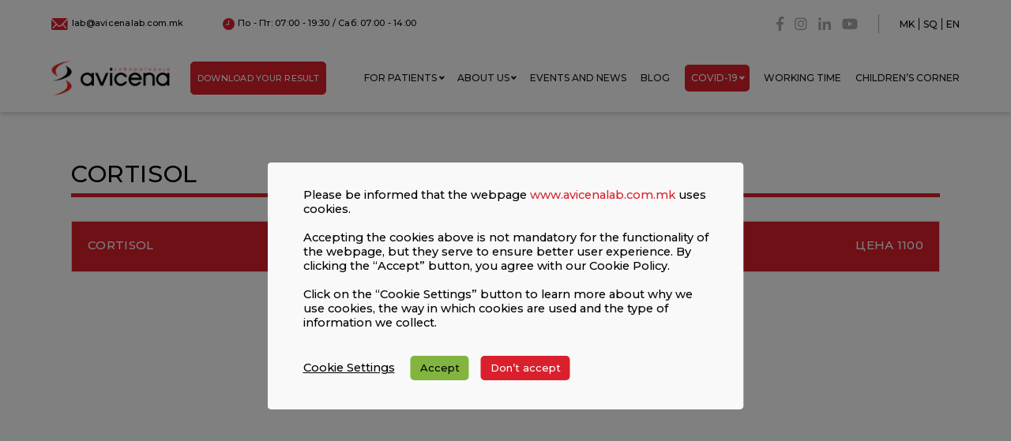

--- FILE ---
content_type: text/html; charset=UTF-8
request_url: http://avicenalab.com.mk/en/analysis/cortisol/
body_size: 19476
content:
<!doctype html>
<html lang="en-US" style="scroll-behavior: smooth;">
<head>
        <meta name="purpleads-verification" content="d203a1566abc29add3e28894"/>
	<meta charset="UTF-8">
	<meta name="viewport" content="width=device-width, initial-scale=1">
	<link rel="profile" href="https://gmpg.org/xfn/11">

	<title>Cortisol &#8211; Авицена Лабораторија</title>
<meta name='robots' content='max-image-preview:large' />
<link rel='dns-prefetch' href='//code.jquery.com' />
<link rel='dns-prefetch' href='//cdnjs.cloudflare.com' />
<link rel='dns-prefetch' href='//use.fontawesome.com' />
<link rel="alternate" type="application/rss+xml" title="Авицена Лабораторија &raquo; Feed" href="https://avicenalab.com.mk/en/feed/" />
<link rel="alternate" type="application/rss+xml" title="Авицена Лабораторија &raquo; Comments Feed" href="https://avicenalab.com.mk/en/comments/feed/" />
<link rel="alternate" title="oEmbed (JSON)" type="application/json+oembed" href="https://avicenalab.com.mk/wp-json/oembed/1.0/embed?url=https%3A%2F%2Favicenalab.com.mk%2Fen%2Fanalysis%2Fcortisol%2F&#038;lang=en" />
<link rel="alternate" title="oEmbed (XML)" type="text/xml+oembed" href="https://avicenalab.com.mk/wp-json/oembed/1.0/embed?url=https%3A%2F%2Favicenalab.com.mk%2Fen%2Fanalysis%2Fcortisol%2F&#038;format=xml&#038;lang=en" />
<style id='wp-img-auto-sizes-contain-inline-css'>
img:is([sizes=auto i],[sizes^="auto," i]){contain-intrinsic-size:3000px 1500px}
/*# sourceURL=wp-img-auto-sizes-contain-inline-css */
</style>
<style id='wp-emoji-styles-inline-css'>

	img.wp-smiley, img.emoji {
		display: inline !important;
		border: none !important;
		box-shadow: none !important;
		height: 1em !important;
		width: 1em !important;
		margin: 0 0.07em !important;
		vertical-align: -0.1em !important;
		background: none !important;
		padding: 0 !important;
	}
/*# sourceURL=wp-emoji-styles-inline-css */
</style>
<style id='wp-block-library-inline-css'>
:root{--wp-block-synced-color:#7a00df;--wp-block-synced-color--rgb:122,0,223;--wp-bound-block-color:var(--wp-block-synced-color);--wp-editor-canvas-background:#ddd;--wp-admin-theme-color:#007cba;--wp-admin-theme-color--rgb:0,124,186;--wp-admin-theme-color-darker-10:#006ba1;--wp-admin-theme-color-darker-10--rgb:0,107,160.5;--wp-admin-theme-color-darker-20:#005a87;--wp-admin-theme-color-darker-20--rgb:0,90,135;--wp-admin-border-width-focus:2px}@media (min-resolution:192dpi){:root{--wp-admin-border-width-focus:1.5px}}.wp-element-button{cursor:pointer}:root .has-very-light-gray-background-color{background-color:#eee}:root .has-very-dark-gray-background-color{background-color:#313131}:root .has-very-light-gray-color{color:#eee}:root .has-very-dark-gray-color{color:#313131}:root .has-vivid-green-cyan-to-vivid-cyan-blue-gradient-background{background:linear-gradient(135deg,#00d084,#0693e3)}:root .has-purple-crush-gradient-background{background:linear-gradient(135deg,#34e2e4,#4721fb 50%,#ab1dfe)}:root .has-hazy-dawn-gradient-background{background:linear-gradient(135deg,#faaca8,#dad0ec)}:root .has-subdued-olive-gradient-background{background:linear-gradient(135deg,#fafae1,#67a671)}:root .has-atomic-cream-gradient-background{background:linear-gradient(135deg,#fdd79a,#004a59)}:root .has-nightshade-gradient-background{background:linear-gradient(135deg,#330968,#31cdcf)}:root .has-midnight-gradient-background{background:linear-gradient(135deg,#020381,#2874fc)}:root{--wp--preset--font-size--normal:16px;--wp--preset--font-size--huge:42px}.has-regular-font-size{font-size:1em}.has-larger-font-size{font-size:2.625em}.has-normal-font-size{font-size:var(--wp--preset--font-size--normal)}.has-huge-font-size{font-size:var(--wp--preset--font-size--huge)}.has-text-align-center{text-align:center}.has-text-align-left{text-align:left}.has-text-align-right{text-align:right}.has-fit-text{white-space:nowrap!important}#end-resizable-editor-section{display:none}.aligncenter{clear:both}.items-justified-left{justify-content:flex-start}.items-justified-center{justify-content:center}.items-justified-right{justify-content:flex-end}.items-justified-space-between{justify-content:space-between}.screen-reader-text{border:0;clip-path:inset(50%);height:1px;margin:-1px;overflow:hidden;padding:0;position:absolute;width:1px;word-wrap:normal!important}.screen-reader-text:focus{background-color:#ddd;clip-path:none;color:#444;display:block;font-size:1em;height:auto;left:5px;line-height:normal;padding:15px 23px 14px;text-decoration:none;top:5px;width:auto;z-index:100000}html :where(.has-border-color){border-style:solid}html :where([style*=border-top-color]){border-top-style:solid}html :where([style*=border-right-color]){border-right-style:solid}html :where([style*=border-bottom-color]){border-bottom-style:solid}html :where([style*=border-left-color]){border-left-style:solid}html :where([style*=border-width]){border-style:solid}html :where([style*=border-top-width]){border-top-style:solid}html :where([style*=border-right-width]){border-right-style:solid}html :where([style*=border-bottom-width]){border-bottom-style:solid}html :where([style*=border-left-width]){border-left-style:solid}html :where(img[class*=wp-image-]){height:auto;max-width:100%}:where(figure){margin:0 0 1em}html :where(.is-position-sticky){--wp-admin--admin-bar--position-offset:var(--wp-admin--admin-bar--height,0px)}@media screen and (max-width:600px){html :where(.is-position-sticky){--wp-admin--admin-bar--position-offset:0px}}

/*# sourceURL=wp-block-library-inline-css */
</style><style id='global-styles-inline-css'>
:root{--wp--preset--aspect-ratio--square: 1;--wp--preset--aspect-ratio--4-3: 4/3;--wp--preset--aspect-ratio--3-4: 3/4;--wp--preset--aspect-ratio--3-2: 3/2;--wp--preset--aspect-ratio--2-3: 2/3;--wp--preset--aspect-ratio--16-9: 16/9;--wp--preset--aspect-ratio--9-16: 9/16;--wp--preset--color--black: #000000;--wp--preset--color--cyan-bluish-gray: #abb8c3;--wp--preset--color--white: #ffffff;--wp--preset--color--pale-pink: #f78da7;--wp--preset--color--vivid-red: #cf2e2e;--wp--preset--color--luminous-vivid-orange: #ff6900;--wp--preset--color--luminous-vivid-amber: #fcb900;--wp--preset--color--light-green-cyan: #7bdcb5;--wp--preset--color--vivid-green-cyan: #00d084;--wp--preset--color--pale-cyan-blue: #8ed1fc;--wp--preset--color--vivid-cyan-blue: #0693e3;--wp--preset--color--vivid-purple: #9b51e0;--wp--preset--gradient--vivid-cyan-blue-to-vivid-purple: linear-gradient(135deg,rgb(6,147,227) 0%,rgb(155,81,224) 100%);--wp--preset--gradient--light-green-cyan-to-vivid-green-cyan: linear-gradient(135deg,rgb(122,220,180) 0%,rgb(0,208,130) 100%);--wp--preset--gradient--luminous-vivid-amber-to-luminous-vivid-orange: linear-gradient(135deg,rgb(252,185,0) 0%,rgb(255,105,0) 100%);--wp--preset--gradient--luminous-vivid-orange-to-vivid-red: linear-gradient(135deg,rgb(255,105,0) 0%,rgb(207,46,46) 100%);--wp--preset--gradient--very-light-gray-to-cyan-bluish-gray: linear-gradient(135deg,rgb(238,238,238) 0%,rgb(169,184,195) 100%);--wp--preset--gradient--cool-to-warm-spectrum: linear-gradient(135deg,rgb(74,234,220) 0%,rgb(151,120,209) 20%,rgb(207,42,186) 40%,rgb(238,44,130) 60%,rgb(251,105,98) 80%,rgb(254,248,76) 100%);--wp--preset--gradient--blush-light-purple: linear-gradient(135deg,rgb(255,206,236) 0%,rgb(152,150,240) 100%);--wp--preset--gradient--blush-bordeaux: linear-gradient(135deg,rgb(254,205,165) 0%,rgb(254,45,45) 50%,rgb(107,0,62) 100%);--wp--preset--gradient--luminous-dusk: linear-gradient(135deg,rgb(255,203,112) 0%,rgb(199,81,192) 50%,rgb(65,88,208) 100%);--wp--preset--gradient--pale-ocean: linear-gradient(135deg,rgb(255,245,203) 0%,rgb(182,227,212) 50%,rgb(51,167,181) 100%);--wp--preset--gradient--electric-grass: linear-gradient(135deg,rgb(202,248,128) 0%,rgb(113,206,126) 100%);--wp--preset--gradient--midnight: linear-gradient(135deg,rgb(2,3,129) 0%,rgb(40,116,252) 100%);--wp--preset--font-size--small: 13px;--wp--preset--font-size--medium: 20px;--wp--preset--font-size--large: 36px;--wp--preset--font-size--x-large: 42px;--wp--preset--spacing--20: 0.44rem;--wp--preset--spacing--30: 0.67rem;--wp--preset--spacing--40: 1rem;--wp--preset--spacing--50: 1.5rem;--wp--preset--spacing--60: 2.25rem;--wp--preset--spacing--70: 3.38rem;--wp--preset--spacing--80: 5.06rem;--wp--preset--shadow--natural: 6px 6px 9px rgba(0, 0, 0, 0.2);--wp--preset--shadow--deep: 12px 12px 50px rgba(0, 0, 0, 0.4);--wp--preset--shadow--sharp: 6px 6px 0px rgba(0, 0, 0, 0.2);--wp--preset--shadow--outlined: 6px 6px 0px -3px rgb(255, 255, 255), 6px 6px rgb(0, 0, 0);--wp--preset--shadow--crisp: 6px 6px 0px rgb(0, 0, 0);}:where(.is-layout-flex){gap: 0.5em;}:where(.is-layout-grid){gap: 0.5em;}body .is-layout-flex{display: flex;}.is-layout-flex{flex-wrap: wrap;align-items: center;}.is-layout-flex > :is(*, div){margin: 0;}body .is-layout-grid{display: grid;}.is-layout-grid > :is(*, div){margin: 0;}:where(.wp-block-columns.is-layout-flex){gap: 2em;}:where(.wp-block-columns.is-layout-grid){gap: 2em;}:where(.wp-block-post-template.is-layout-flex){gap: 1.25em;}:where(.wp-block-post-template.is-layout-grid){gap: 1.25em;}.has-black-color{color: var(--wp--preset--color--black) !important;}.has-cyan-bluish-gray-color{color: var(--wp--preset--color--cyan-bluish-gray) !important;}.has-white-color{color: var(--wp--preset--color--white) !important;}.has-pale-pink-color{color: var(--wp--preset--color--pale-pink) !important;}.has-vivid-red-color{color: var(--wp--preset--color--vivid-red) !important;}.has-luminous-vivid-orange-color{color: var(--wp--preset--color--luminous-vivid-orange) !important;}.has-luminous-vivid-amber-color{color: var(--wp--preset--color--luminous-vivid-amber) !important;}.has-light-green-cyan-color{color: var(--wp--preset--color--light-green-cyan) !important;}.has-vivid-green-cyan-color{color: var(--wp--preset--color--vivid-green-cyan) !important;}.has-pale-cyan-blue-color{color: var(--wp--preset--color--pale-cyan-blue) !important;}.has-vivid-cyan-blue-color{color: var(--wp--preset--color--vivid-cyan-blue) !important;}.has-vivid-purple-color{color: var(--wp--preset--color--vivid-purple) !important;}.has-black-background-color{background-color: var(--wp--preset--color--black) !important;}.has-cyan-bluish-gray-background-color{background-color: var(--wp--preset--color--cyan-bluish-gray) !important;}.has-white-background-color{background-color: var(--wp--preset--color--white) !important;}.has-pale-pink-background-color{background-color: var(--wp--preset--color--pale-pink) !important;}.has-vivid-red-background-color{background-color: var(--wp--preset--color--vivid-red) !important;}.has-luminous-vivid-orange-background-color{background-color: var(--wp--preset--color--luminous-vivid-orange) !important;}.has-luminous-vivid-amber-background-color{background-color: var(--wp--preset--color--luminous-vivid-amber) !important;}.has-light-green-cyan-background-color{background-color: var(--wp--preset--color--light-green-cyan) !important;}.has-vivid-green-cyan-background-color{background-color: var(--wp--preset--color--vivid-green-cyan) !important;}.has-pale-cyan-blue-background-color{background-color: var(--wp--preset--color--pale-cyan-blue) !important;}.has-vivid-cyan-blue-background-color{background-color: var(--wp--preset--color--vivid-cyan-blue) !important;}.has-vivid-purple-background-color{background-color: var(--wp--preset--color--vivid-purple) !important;}.has-black-border-color{border-color: var(--wp--preset--color--black) !important;}.has-cyan-bluish-gray-border-color{border-color: var(--wp--preset--color--cyan-bluish-gray) !important;}.has-white-border-color{border-color: var(--wp--preset--color--white) !important;}.has-pale-pink-border-color{border-color: var(--wp--preset--color--pale-pink) !important;}.has-vivid-red-border-color{border-color: var(--wp--preset--color--vivid-red) !important;}.has-luminous-vivid-orange-border-color{border-color: var(--wp--preset--color--luminous-vivid-orange) !important;}.has-luminous-vivid-amber-border-color{border-color: var(--wp--preset--color--luminous-vivid-amber) !important;}.has-light-green-cyan-border-color{border-color: var(--wp--preset--color--light-green-cyan) !important;}.has-vivid-green-cyan-border-color{border-color: var(--wp--preset--color--vivid-green-cyan) !important;}.has-pale-cyan-blue-border-color{border-color: var(--wp--preset--color--pale-cyan-blue) !important;}.has-vivid-cyan-blue-border-color{border-color: var(--wp--preset--color--vivid-cyan-blue) !important;}.has-vivid-purple-border-color{border-color: var(--wp--preset--color--vivid-purple) !important;}.has-vivid-cyan-blue-to-vivid-purple-gradient-background{background: var(--wp--preset--gradient--vivid-cyan-blue-to-vivid-purple) !important;}.has-light-green-cyan-to-vivid-green-cyan-gradient-background{background: var(--wp--preset--gradient--light-green-cyan-to-vivid-green-cyan) !important;}.has-luminous-vivid-amber-to-luminous-vivid-orange-gradient-background{background: var(--wp--preset--gradient--luminous-vivid-amber-to-luminous-vivid-orange) !important;}.has-luminous-vivid-orange-to-vivid-red-gradient-background{background: var(--wp--preset--gradient--luminous-vivid-orange-to-vivid-red) !important;}.has-very-light-gray-to-cyan-bluish-gray-gradient-background{background: var(--wp--preset--gradient--very-light-gray-to-cyan-bluish-gray) !important;}.has-cool-to-warm-spectrum-gradient-background{background: var(--wp--preset--gradient--cool-to-warm-spectrum) !important;}.has-blush-light-purple-gradient-background{background: var(--wp--preset--gradient--blush-light-purple) !important;}.has-blush-bordeaux-gradient-background{background: var(--wp--preset--gradient--blush-bordeaux) !important;}.has-luminous-dusk-gradient-background{background: var(--wp--preset--gradient--luminous-dusk) !important;}.has-pale-ocean-gradient-background{background: var(--wp--preset--gradient--pale-ocean) !important;}.has-electric-grass-gradient-background{background: var(--wp--preset--gradient--electric-grass) !important;}.has-midnight-gradient-background{background: var(--wp--preset--gradient--midnight) !important;}.has-small-font-size{font-size: var(--wp--preset--font-size--small) !important;}.has-medium-font-size{font-size: var(--wp--preset--font-size--medium) !important;}.has-large-font-size{font-size: var(--wp--preset--font-size--large) !important;}.has-x-large-font-size{font-size: var(--wp--preset--font-size--x-large) !important;}
/*# sourceURL=global-styles-inline-css */
</style>

<style id='classic-theme-styles-inline-css'>
/*! This file is auto-generated */
.wp-block-button__link{color:#fff;background-color:#32373c;border-radius:9999px;box-shadow:none;text-decoration:none;padding:calc(.667em + 2px) calc(1.333em + 2px);font-size:1.125em}.wp-block-file__button{background:#32373c;color:#fff;text-decoration:none}
/*# sourceURL=/wp-includes/css/classic-themes.min.css */
</style>
<link rel='stylesheet' id='agl-css' href='http://avicenalab.com.mk/wp-content/plugins/animategl/css/animategl.css?ver=1.4.24' media='all' />
<link rel='stylesheet' id='contact-form-7-css' href='http://avicenalab.com.mk/wp-content/plugins/contact-form-7/includes/css/styles.css?ver=6.1.4' media='all' />
<link rel='stylesheet' id='cookie-law-info-css' href='http://avicenalab.com.mk/wp-content/plugins/cookie-law-info/legacy/public/css/cookie-law-info-public.css?ver=3.3.9.1' media='all' />
<link rel='stylesheet' id='cookie-law-info-gdpr-css' href='http://avicenalab.com.mk/wp-content/plugins/cookie-law-info/legacy/public/css/cookie-law-info-gdpr.css?ver=3.3.9.1' media='all' />
<link rel='stylesheet' id='ivory-search-styles-css' href='http://avicenalab.com.mk/wp-content/plugins/add-search-to-menu/public/css/ivory-search.min.css?ver=5.5.13' media='all' />
<link rel='stylesheet' id='avicena-starter-style-css' href='http://avicenalab.com.mk/wp-content/themes/avicena-starter/style.css?ver=1.0.0' media='all' />
<link rel='stylesheet' id='astarter-style-css' href='http://avicenalab.com.mk/wp-content/themes/avicena-starter/style.css?ver=6.9' media='all' />
<link rel='stylesheet' id='astarter-bootstrap-style-css' href='http://avicenalab.com.mk/wp-content/themes/avicena-starter/assets/css/bootstrap.min.css?ver=6.9' media='all' />
<link rel='stylesheet' id='slick-slider-style-css' href='http://avicenalab.com.mk/wp-content/themes/avicena-starter/assets/slick/slick.css?ver=6.9' media='all' />
<link rel='stylesheet' id='slick-theme-css' href='http://avicenalab.com.mk/wp-content/themes/avicena-starter/assets/slick/slick-theme.css?ver=6.9' media='all' />
<link rel='stylesheet' id='fontawesome-css' href='https://use.fontawesome.com/releases/v5.0.1/css/all.css?ver=6.9' media='all' />
<link rel='stylesheet' id='lightbox-style-css' href='https://cdnjs.cloudflare.com/ajax/libs/lightbox2/2.8.2/css/lightbox.min.css?ver=6.9' media='all' />
<link rel='stylesheet' id='astarter-theme-style-css' href='http://avicenalab.com.mk/wp-content/themes/avicena-starter/assets/css/main-style.css?ver=6.9' media='all' />
<!--n2css--><!--n2js--><script id="agl-js-extra">
var agl_nonce = ["7eca0727cb"];
//# sourceURL=agl-js-extra
</script>
<script src="http://avicenalab.com.mk/wp-content/plugins/animategl/js/lib/animategl.min.js?ver=1.4.24" id="agl-js"></script>
<script id="agl-embed-js-extra">
var agl_options = [""];
var agl_options = ["","http://avicenalab.com.mk/wp-content/plugins/animategl/","https://avicenalab.com.mk/wp-admin/admin-ajax.php"];
//# sourceURL=agl-embed-js-extra
</script>
<script src="http://avicenalab.com.mk/wp-content/plugins/animategl/js/embed.js?ver=1.4.24" id="agl-embed-js"></script>
<script src="https://code.jquery.com/jquery-3.5.1.min.js?ver=20151215" id="jquery-js"></script>
<script id="cookie-law-info-js-extra">
var Cli_Data = {"nn_cookie_ids":["__utma","__utmc","__utmz","__utmt","__utmb","IDE","yt-remote-device-id","yt-remote-connected-devices","CONSENT","pll_language","__fb_chat_plugin","messaging_plugin_https://avicenalab.com.mk/_148011668584053","YSC","VISITOR_INFO1_LIVE","test_cookie"],"cookielist":[],"non_necessary_cookies":{"funkcionalni-kolacinja":["pll_language","__fb_chat_plugin","messaging_plugin_https://avicenalab.com.mk/_148011668584053"],"performansni-kolacinja":["__utma","__utmc","__utmz","__utmt","__utmb"],"analiticki-kolacinja":["CONSENT"],"reklamni-kolacinja":["IDE","yt-remote-device-id","yt-remote-connected-devices","YSC","VISITOR_INFO1_LIVE","test_cookie"]},"ccpaEnabled":"","ccpaRegionBased":"","ccpaBarEnabled":"","strictlyEnabled":["necessary","obligatoire"],"ccpaType":"gdpr","js_blocking":"1","custom_integration":"","triggerDomRefresh":"","secure_cookies":""};
var cli_cookiebar_settings = {"animate_speed_hide":"500","animate_speed_show":"500","background":"#f9f9f9","border":"#b1a6a6c2","border_on":"","button_1_button_colour":"#61a229","button_1_button_hover":"#4e8221","button_1_link_colour":"#fff","button_1_as_button":"1","button_1_new_win":"","button_2_button_colour":"#333","button_2_button_hover":"#292929","button_2_link_colour":"#444","button_2_as_button":"","button_2_hidebar":"","button_3_button_colour":"#da202c","button_3_button_hover":"#ae1a23","button_3_link_colour":"#ffffff","button_3_as_button":"1","button_3_new_win":"","button_4_button_colour":"#dedfe0","button_4_button_hover":"#b2b2b3","button_4_link_colour":"#000000","button_4_as_button":"","button_7_button_colour":"#82b540","button_7_button_hover":"#689133","button_7_link_colour":"#000000","button_7_as_button":"1","button_7_new_win":"","font_family":"inherit","header_fix":"","notify_animate_hide":"1","notify_animate_show":"","notify_div_id":"#cookie-law-info-bar","notify_position_horizontal":"right","notify_position_vertical":"bottom","scroll_close":"","scroll_close_reload":"","accept_close_reload":"","reject_close_reload":"","showagain_tab":"","showagain_background":"#fff","showagain_border":"#000","showagain_div_id":"#cookie-law-info-again","showagain_x_position":"100px","text":"#000000","show_once_yn":"","show_once":"10000","logging_on":"","as_popup":"","popup_overlay":"1","bar_heading_text":"","cookie_bar_as":"popup","popup_showagain_position":"bottom-right","widget_position":"left"};
var log_object = {"ajax_url":"https://avicenalab.com.mk/wp-admin/admin-ajax.php"};
//# sourceURL=cookie-law-info-js-extra
</script>
<script src="http://avicenalab.com.mk/wp-content/plugins/cookie-law-info/legacy/public/js/cookie-law-info-public.js?ver=3.3.9.1" id="cookie-law-info-js"></script>
<link rel="https://api.w.org/" href="https://avicenalab.com.mk/wp-json/" /><link rel="alternate" title="JSON" type="application/json" href="https://avicenalab.com.mk/wp-json/wp/v2/analysis/3804" /><link rel="EditURI" type="application/rsd+xml" title="RSD" href="https://avicenalab.com.mk/xmlrpc.php?rsd" />
<link rel="canonical" href="https://avicenalab.com.mk/en/analysis/cortisol/" />
<link rel='shortlink' href='https://avicenalab.com.mk/?p=3804' />

<!-- Meta Pixel Code -->
<script type="text/plain" data-cli-class="cli-blocker-script"  data-cli-script-type="analytics" data-cli-block="true"  data-cli-element-position="head">
!function(f,b,e,v,n,t,s){if(f.fbq)return;n=f.fbq=function(){n.callMethod?
n.callMethod.apply(n,arguments):n.queue.push(arguments)};if(!f._fbq)f._fbq=n;
n.push=n;n.loaded=!0;n.version='2.0';n.queue=[];t=b.createElement(e);t.async=!0;
t.src=v;s=b.getElementsByTagName(e)[0];s.parentNode.insertBefore(t,s)}(window,
document,'script','https://connect.facebook.net/en_US/fbevents.js');
</script>
<!-- End Meta Pixel Code -->
<script type="text/plain" data-cli-class="cli-blocker-script"  data-cli-script-type="analytics" data-cli-block="true"  data-cli-element-position="head">var url = window.location.origin + '?ob=open-bridge';
            fbq('set', 'openbridge', '1071519640066574', url);
fbq('init', '1071519640066574', {}, {
    "agent": "wordpress-6.9-4.1.5"
})</script><script type="text/plain" data-cli-class="cli-blocker-script"  data-cli-script-type="analytics" data-cli-block="true"  data-cli-element-position="head">
    fbq('track', 'PageView', []);
  </script>		<style type="text/css">
					.site-title a,
			.site-description {
				color: #ffffff;
			}
				</style>
				<style id="wp-custom-css">
			@media only screen and (min-width: 800px) {
#navbarCollapse:nth-of-type(1) {
display: flex!important;
    -ms-flex-preferred-size: auto;
    flex-basis: auto;
}
}

#navbarCollapse > div.navbar-nav.ml-auto > button{
display:none;}

#post-7049 > div:nth-child(2) > div.col-lg-8.col-md-7 > div.post-thumbnail > img, #post-11162 > div:nth-child(2) > div.col-lg-8.col-md-7 > div.post-thumbnail > img,#post-11165 > div:nth-child(2) > div.col-lg-8.col-md-7 > div.post-thumbnail > img{
display:none;}

@media (orientation: landscape) and (max-width: 900px), (orientation: portrait) and (max-width: 700px)
div#n2-ss-5 [data-hide-mobileportrait="1"] {
     display: block !important;
}

#page > div.hero-slider.slick-initialized.slick-slider.slick-dotted > ul{
display:none!important;}
		</style>
		<style type="text/css" media="screen">.is-menu path.search-icon-path { fill: #dd3333;}body .popup-search-close:after, body .search-close:after { border-color: #dd3333;}body .popup-search-close:before, body .search-close:before { border-color: #dd3333;}</style>			<style type="text/css">
						#is-ajax-search-result-8178 a,
                #is-ajax-search-details-8178 a:not(.button) {
					color: #dd3333 !important;
				}
                #is-ajax-search-details-8178 .is-ajax-woocommerce-actions a.button {
                	background-color: #dd3333 !important;
                }
                        			.is-form-id-8178 .is-search-input::-webkit-input-placeholder {
			    color: #ffffff !important;
			}
			.is-form-id-8178 .is-search-input:-moz-placeholder {
			    color: #ffffff !important;
			    opacity: 1;
			}
			.is-form-id-8178 .is-search-input::-moz-placeholder {
			    color: #ffffff !important;
			    opacity: 1;
			}
			.is-form-id-8178 .is-search-input:-ms-input-placeholder {
			    color: #ffffff !important;
			}
                        			.is-form-style-1.is-form-id-8178 .is-search-input:focus,
			.is-form-style-1.is-form-id-8178 .is-search-input:hover,
			.is-form-style-1.is-form-id-8178 .is-search-input,
			.is-form-style-2.is-form-id-8178 .is-search-input:focus,
			.is-form-style-2.is-form-id-8178 .is-search-input:hover,
			.is-form-style-2.is-form-id-8178 .is-search-input,
			.is-form-style-3.is-form-id-8178 .is-search-input:focus,
			.is-form-style-3.is-form-id-8178 .is-search-input:hover,
			.is-form-style-3.is-form-id-8178 .is-search-input,
			.is-form-id-8178 .is-search-input:focus,
			.is-form-id-8178 .is-search-input:hover,
			.is-form-id-8178 .is-search-input {
                                color: #ffffff !important;                                border-color: #dd3333 !important;                                background-color: #dd3333 !important;			}
                        			</style>
			<!-- FAVICON -->
	<link rel="icon" type="image/png" href="http://avicenalab.com.mk/wp-content/themes/avicena-starter/assets/images/favicon.ico"/>
	
	<meta name="purpleads-verification" content="d203a1566abc29add3e28894"/>
	
	<!-- Meta Pixel Code -->
    <script type="text/plain" data-cli-class="cli-blocker-script"  data-cli-script-type="analytics" data-cli-block="true"  data-cli-element-position="head">
      !function(f,b,e,v,n,t,s)
      {if(f.fbq)return;n=f.fbq=function(){n.callMethod?
      n.callMethod.apply(n,arguments):n.queue.push(arguments)};
      if(!f._fbq)f._fbq=n;n.push=n;n.loaded=!0;n.version='2.0';
      n.queue=[];t=b.createElement(e);t.async=!0;
      t.src=v;s=b.getElementsByTagName(e)[0];
      s.parentNode.insertBefore(t,s)}(window, document,'script',
      'https://connect.facebook.net/en_US/fbevents.js');
      fbq('init', '1071519640066574');
      fbq('track', 'PageView');
    </script>
    <noscript><img height="1" width="1" style="display:none"
      src="https://www.facebook.com/tr?id=1071519640066574&ev=PageView&noscript=1"
    /></noscript>
    <!-- End Meta Pixel Code -->

<link rel='stylesheet' id='cookie-law-info-table-css' href='http://avicenalab.com.mk/wp-content/plugins/cookie-law-info/legacy/public/css/cookie-law-info-table.css?ver=3.3.9.1' media='all' />
<link rel='stylesheet' id='ivory-ajax-search-styles-css' href='http://avicenalab.com.mk/wp-content/plugins/add-search-to-menu/public/css/ivory-ajax-search.min.css?ver=5.5.13' media='all' />
</head>
<body class="wp-singular analysis-template-default single single-analysis postid-3804 single-format-standard wp-custom-logo wp-theme-avicena-starter avicena-starter" id="backToTop">

<!-- Meta Pixel Code -->
<noscript>
<img height="1" width="1" style="display:none" alt="fbpx"
src="https://www.facebook.com/tr?id=1071519640066574&ev=PageView&noscript=1" />
</noscript>
<!-- End Meta Pixel Code -->
<div id="page" class="site">
	<a class="skip-link screen-reader-text" href="#primary">Skip to content</a>

	<header id="masthead" class="site-header">
		<!--<div class="site-branding">
			
		</div>--><!-- .site-branding -->

		<!--<nav id="site-navigation" class="main-navigation">
			<button class="menu-toggle" aria-controls="primary-menu" aria-expanded="false"></button>
					</nav>--><!-- #site-navigation -->

		<div class="container header-contact-info">
			<div class="left">
				<a href="mailto:lab@avicenalab.com.mk"><img src="http://avicenalab.com.mk/wp-content/themes/avicena-starter/assets/images/mail-icon.png" class="mail-img" alt="">lab@avicenalab.com.mk</a>
				<p><img src="http://avicenalab.com.mk/wp-content/themes/avicena-starter/assets/images/time-icon.png" class="time-img" alt="">По - Пт: 07:00 - 19:30 / Саб: 07:00 - 14:00</p>
			</div>
			<div class="right">
				<a href="https://www.facebook.com/avicenalabmk/" target="_blank" class="social-link"><i class="fab fa-facebook-f"></i></a>
				<a href="https://www.instagram.com/avicenalaboratorija/" target="_blank" class="social-link"><i class="fab fa-instagram"></i></a>
				<a href="https://mk.linkedin.com/company/avicena-laboratorija-skopje" target="_blank" class="social-link"><i class="fab fa-linkedin-in"></i></a>
				<a href="https://www.youtube.com/channel/UCazjUZ51c4JrgmlP6eXcTVA/videos" target="_blank" class="social-link"><i class="fab fa-youtube"></i></a>
				<div class="menu-secondary-language-menu-container"><ul id="menu-secondary-language-menu" class="nav"><li id="menu-item-48-mk" class="lang-item lang-item-2 lang-item-mk no-translation lang-item-first menu-item menu-item-type-custom menu-item-object-custom menu-item-48-mk"><a href="https://avicenalab.com.mk/" hreflang="mk-MK" lang="mk-MK">MK</a></li>
<li id="menu-item-48-sq" class="lang-item lang-item-10 lang-item-sq no-translation menu-item menu-item-type-custom menu-item-object-custom menu-item-48-sq"><a href="https://avicenalab.com.mk/sq/home-sq/" hreflang="sq" lang="sq">SQ</a></li>
<li id="menu-item-48-en" class="lang-item lang-item-5 lang-item-en current-lang menu-item menu-item-type-custom menu-item-object-custom menu-item-48-en"><a href="https://avicenalab.com.mk/en/analysis/cortisol/" hreflang="en-US" lang="en-US">EN</a></li>
</ul></div>			</div>
		</div>

		<nav class="navbar navbar-expand-lg navbar-light">
			<div class="container">
				<a href="/" class="navbar-brand">
					<img src="http://avicenalab.com.mk/wp-content/themes/avicena-starter/assets/images/avicena_logo.png" alt="Avicena Laboratory Logo">
				</a>
				<button type="button" class="navbar-toggler" data-toggle="collapse" data-target="#navbarCollapse">
					<!--<span class="navbar-toggler-icon"></span>-->
					<span class="icon-bar"></span>
					<span class="icon-bar"></span>
					<span class="icon-bar"></span>
				</button>

				<div class="collapse navbar-collapse navbars" id="navbarCollapse">
					<div class="header-contact-info-mobile">
						<div class="menu-secondary-language-menu-container"><ul id="menu-secondary-language-menu-1" class="nav"><li class="lang-item lang-item-2 lang-item-mk no-translation lang-item-first menu-item menu-item-type-custom menu-item-object-custom menu-item-48-mk"><a href="https://avicenalab.com.mk/" hreflang="mk-MK" lang="mk-MK">MK</a></li>
<li class="lang-item lang-item-10 lang-item-sq no-translation menu-item menu-item-type-custom menu-item-object-custom menu-item-48-sq"><a href="https://avicenalab.com.mk/sq/home-sq/" hreflang="sq" lang="sq">SQ</a></li>
<li class="lang-item lang-item-5 lang-item-en current-lang menu-item menu-item-type-custom menu-item-object-custom menu-item-48-en"><a href="https://avicenalab.com.mk/en/analysis/cortisol/" hreflang="en-US" lang="en-US">EN</a></li>
</ul></div>					</div>
					<a href="https://patients.avicenalab.com.mk/login" class="btn btn-primary scheduleTestBtn desktop-view">
						DOWNLOAD YOUR RESULT					</a>
					<div class="navbar-nav ml-auto">
						<div id="navbarCollapse" class="collapse navbar-collapse"><ul id="menu-main-menu-english" class="navbar-nav ml-auto" itemscope itemtype="http://www.schema.org/SiteNavigationElement"><li  id="menu-item-246" class="menu-item menu-item-type-custom menu-item-object-custom menu-item-has-children dropdown menu-item-246 nav-item"><a href="#" data-toggle="dropdown" aria-haspopup="true" aria-expanded="false" class="dropdown-toggle nav-link" id="menu-item-dropdown-246"><span itemprop="name">FOR PATIENTS</span></a>
<ul class="dropdown-menu" aria-labelledby="menu-item-dropdown-246">
	<li  id="menu-item-2992" class="menu-item menu-item-type-custom menu-item-object-custom menu-item-2992 nav-item"><a itemprop="url" href="https://patients.avicenalab.com.mk/login" class="dropdown-item"><span itemprop="name">Download Results</span></a></li>
	<li  id="menu-item-2995" class="menu-item menu-item-type-post_type menu-item-object-page menu-item-2995 nav-item"><a itemprop="url" href="https://avicenalab.com.mk/en/home-visit/" class="dropdown-item"><span itemprop="name">Home visit</span></a></li>
	<li  id="menu-item-2998" class="menu-item menu-item-type-post_type menu-item-object-page menu-item-2998 nav-item"><a itemprop="url" href="https://avicenalab.com.mk/en/blood-test-preparation/" class="dropdown-item"><span itemprop="name">Blood test preparation</span></a></li>
	<li  id="menu-item-2999" class="menu-item menu-item-type-post_type menu-item-object-page menu-item-2999 nav-item"><a itemprop="url" href="https://avicenalab.com.mk/en/faq/" class="dropdown-item"><span itemprop="name">Frequently asked Questions</span></a></li>
</ul>
</li>
<li  id="menu-item-3001" class="menu-item menu-item-type-custom menu-item-object-custom menu-item-has-children dropdown menu-item-3001 nav-item"><a href="#" data-toggle="dropdown" aria-haspopup="true" aria-expanded="false" class="dropdown-toggle nav-link" id="menu-item-dropdown-3001"><span itemprop="name">About us</span></a>
<ul class="dropdown-menu" aria-labelledby="menu-item-dropdown-3001">
	<li  id="menu-item-3010" class="menu-item menu-item-type-custom menu-item-object-custom menu-item-3010 nav-item"><a itemprop="url" href="/en/about-us" class="dropdown-item"><span itemprop="name">Avicena Laboratory</span></a></li>
	<li  id="menu-item-3012" class="menu-item menu-item-type-post_type menu-item-object-page menu-item-3012 nav-item"><a itemprop="url" href="https://avicenalab.com.mk/en/accreditations-and-certifications/" class="dropdown-item"><span itemprop="name">Accreditations and Certifications</span></a></li>
	<li  id="menu-item-3013" class="menu-item menu-item-type-post_type menu-item-object-page menu-item-3013 nav-item"><a itemprop="url" href="https://avicenalab.com.mk/en/privacy-policy-2/" class="dropdown-item"><span itemprop="name">Privacy policy</span></a></li>
	<li  id="menu-item-3017" class="menu-item menu-item-type-post_type menu-item-object-page menu-item-3017 nav-item"><a itemprop="url" href="https://avicenalab.com.mk/en/social-responsibility/" class="dropdown-item"><span itemprop="name">Social responsibility</span></a></li>
	<li  id="menu-item-3019" class="menu-item menu-item-type-post_type menu-item-object-page menu-item-3019 nav-item"><a itemprop="url" href="https://avicenalab.com.mk/en/about-us/gallery/" class="dropdown-item"><span itemprop="name">Gallery</span></a></li>
	<li  id="menu-item-3020" class="menu-item menu-item-type-post_type menu-item-object-page menu-item-3020 nav-item"><a itemprop="url" href="https://avicenalab.com.mk/en/career/" class="dropdown-item"><span itemprop="name">Career</span></a></li>
</ul>
</li>
<li  id="menu-item-3024" class="menu-item menu-item-type-post_type menu-item-object-page menu-item-3024 nav-item"><a itemprop="url" href="https://avicenalab.com.mk/en/events-and-news/" class="nav-link"><span itemprop="name">Events and news</span></a></li>
<li  id="menu-item-3026" class="menu-item menu-item-type-post_type menu-item-object-page current_page_parent menu-item-3026 nav-item"><a itemprop="url" href="https://avicenalab.com.mk/en/blog-3/" class="nav-link"><span itemprop="name">Blog</span></a></li>
<li  id="menu-item-3029" class="menu-item menu-item-type-custom menu-item-object-custom menu-item-has-children dropdown menu-item-3029 nav-item"><a href="#" data-toggle="dropdown" aria-haspopup="true" aria-expanded="false" class="dropdown-toggle nav-link" id="menu-item-dropdown-3029"><span itemprop="name">covid-19</span></a>
<ul class="dropdown-menu" aria-labelledby="menu-item-dropdown-3029">
	<li  id="menu-item-3030" class="menu-item menu-item-type-post_type menu-item-object-page menu-item-3030 nav-item"><a itemprop="url" href="https://avicenalab.com.mk/en/about-sars-cov-2/" class="dropdown-item"><span itemprop="name">About SARS-CoV-2</span></a></li>
	<li  id="menu-item-3031" class="menu-item menu-item-type-post_type menu-item-object-page menu-item-3031 nav-item"><a itemprop="url" href="https://avicenalab.com.mk/en/covid-19-tests/" class="dropdown-item"><span itemprop="name">COVID-19 tests</span></a></li>
	<li  id="menu-item-3033" class="menu-item menu-item-type-post_type menu-item-object-page menu-item-3033 nav-item"><a itemprop="url" href="https://avicenalab.com.mk/en/laboratory-tests-for-covid-19/" class="dropdown-item"><span itemprop="name">Laboratory tests for patients with Covid-19</span></a></li>
	<li  id="menu-item-3034" class="menu-item menu-item-type-post_type menu-item-object-page menu-item-3034 nav-item"><a itemprop="url" href="https://avicenalab.com.mk/en/schedule-a-test/" class="dropdown-item"><span itemprop="name">Schedule a test</span></a></li>
	<li  id="menu-item-3035" class="menu-item menu-item-type-post_type menu-item-object-page menu-item-3035 nav-item"><a itemprop="url" href="https://avicenalab.com.mk/en/covid-19-test-questionnaire/" class="dropdown-item"><span itemprop="name">Covid-19 test questionnaire</span></a></li>
	<li  id="menu-item-3036" class="menu-item menu-item-type-post_type menu-item-object-page menu-item-3036 nav-item"><a itemprop="url" href="https://avicenalab.com.mk/en/travel-tests/" class="dropdown-item"><span itemprop="name">Travel tests</span></a></li>
	<li  id="menu-item-3038" class="menu-item menu-item-type-post_type menu-item-object-page menu-item-3038 nav-item"><a itemprop="url" href="https://avicenalab.com.mk/en/faq-2/" class="dropdown-item"><span itemprop="name">Frequently asked Questions</span></a></li>
</ul>
</li>
<li  id="menu-item-3039" class="menu-item menu-item-type-post_type menu-item-object-page menu-item-3039 nav-item"><a itemprop="url" href="https://avicenalab.com.mk/en/contact-us/" class="nav-link"><span itemprop="name">Working time</span></a></li>
<li  id="menu-item-11168" class="menu-item menu-item-type-post_type menu-item-object-page menu-item-11168 nav-item"><a itemprop="url" href="https://avicenalab.com.mk/childrens-corner/" class="nav-link"><span itemprop="name">Children&#8217;s corner</span></a></li>
</ul></div>
						<!-- Button to Open the Schedule a test Modal -->
						<button type="button" class="btn btn-primary scheduleTestBtn mob" data-toggle="modal" data-target="#scheduleTestNavbar">
							SCHEDULE APPOINTMENT						</button>
						<a href="https://patients.avicenalab.com.mk/login" class="btn btn-primary scheduleTestBtn mobile-view">
							DOWNLOAD YOUR RESULT						</a>
					</div>
				</div>
			</div>
    	</nav>
	</header><!-- #masthead -->

<main id="primary" class="site-main">

    <div class="container single-box single-analysis-box">

        
        <article id="post-3804" class="post-3804 analysis type-analysis status-publish format-standard hentry sample-adrenal-pituitary-hormones">
        <div class="row">
            <div class="col-md-12">
                <header class="entry-header">
                    <h1 class="entry-title">Cortisol</h1>                </header><!-- .entry-header -->
            </div>
        </div>

        <div class="row single-analysis-row">
            <div class="col-lg-3 col-md-4 col-head">
                                    <h3>Cortisol</h3>
                            </div>
            <div class="col-lg-9 col-md-8 col-head">
                <h3>цена 1100</h3>
            </div>
        </div>

        <div class="row single-analysis-row">
                    </div>

        </article><!-- #post-3804 -->

        
    </div>

</main><!-- #main -->



<!-- Schedule a test Modal -->
<div class="modal" id="scheduleTest">
		<div class="modal-dialog">
			<div class="modal-content">

				<!-- Modal Header -->
				<div class="modal-header">
					<h4 class="modal-title">ТЕЛЕФОНИ ЗА КАЖУВАЊЕ TEСТ</h4>
					<button type="button" class="close" data-dismiss="modal">&times;</button>
				</div>

				<!-- Modal body -->
				<div class="modal-body">
					<div class="modal-box">
						<button type="button" id="locationMBtn1" class="btn btn-primary locationMBtn" data-toggle="modal" data-target="#mapLocation1">
							Локација 1 - Ск						</button>
						<p class="m-info">Бл. 8- Сепмври р. 2, лок. 1, 1000 Скопје</p>
						<p class="m-phone">
							<span><img src="http://avicenalab.com.mk/wp-content/themes/avicena-starter/assets/images/phone-icon.png" alt=""></span>
							<span>02 3179 001</span>
						</p>
						<div class="top">
							<p class="m-info">Закжвање тест за COVID-19:</p>
							<p class="m-phone">
								<span><img src="http://avicenalab.com.mk/wp-content/themes/avicena-starter/assets/images/phone-icon.png" alt=""></span>
								<span>071 278 529;<br>
								078 218 731;<br>
								071 269 623;<br>
								072 319 850</span>
							</p>
						</div>
					</div>
					<div class="modal-box">
						<button type="button" id="locationMBtn2" class="btn btn-primary locationMBtn" data-toggle="modal" data-target="#mapLocation2">
							Локија 2 - Ској						</button>
						<p class="m-info">Бу. Јне андас бр. 48, 1000 Скопе</p>
						<p class="m-phone">
							<span><img src="http://avicenalab.com.mk/wp-content/themes/avicena-starter/assets/images/phone-icon.png" alt=""></span>
							<span>02 2477 345</span>
						</p>
					</div>
					<div class="modal-box">
						<button type="button" id="locationMBtn3" class="btn btn-primary locationMBtn" data-toggle="modal" data-target="#mapLocation3">
							Локaцијa 3 - Тетово						</button>
						<p class="m-info">ул. Бгој Тоса р.222, 1200 Тетово</p>
						<p class="m-phone">
							<span><img src="http://avicenalab.com.mk/wp-content/themes/avicena-starter/assets/images/phone-icon.png" alt=""></span>
							<span>044 355 550;<br>
							044 355 551</span>
						</p>
						<div class="top">
							<p class="m-info">Закажување тест за COVID-19:</p>
							<p class="m-phone">
								<span><img src="http://avicenalab.com.mk/wp-content/themes/avicena-starter/assets/images/phone-icon.png" alt=""></span>
								<span>071 278 529;<br>
								078 218 731;<br>
								071 269 623;<br>
								072 319 850</span>
							</p>
						</div>
					</div>
				</div>

				<!-- Modal footer -->
				<div class="modal-footer">
				</div>

			</div>
		</div>
	</div>
	<!-- End of Schedule a test Modal -->

	<!-- Schedule a test Modal Navbar -->
	<div class="modal" id="scheduleTestNavbar">
		<div class="modal-dialog">
			<div class="modal-content">
				<div class="modal-header">
					<button type="button" class="close" data-dismiss="modal">&times;</button>
				</div>
				<div class="modal-body">
					<div class="navModalText1">
						<p>Телефони за закажување тест за COVID-19:</p>
												<p><a href="tel:+38971 278 529">+38971 278 529</a>;
						<a href="tel:+38978 218 731">+38978 218 731</a>;
						<a href="tel:+38971 269 623">+38971 269 623</a>
						and						<a href="tel:+38972 319 850">+38972 319 850</a>.</p>
					</div>
					<div class="navModalText2">
						<p></p>
					</div>
					<div class="navModalText2">
						<p>Call center: 						<a href="tel:02 3197 001">02 3179 001</a></p>
					</div>
					<div class="navModalText2">
						<p>Schedule appointment for house visit: 						<a href="tel:02 3197 001">02 3179 001</a></p>
					</div>
					<div class="navModalText2">
						<p>Contact email adress:						<a href="mailto:lab@avicenalab.com.mk">lab@avicenalab.com.mk</a></p>
					</div>
					<div class="navModalText2">
						<p>Comments and suggestions:						<a href="mailto:komentar@avicenalab.com.mk">komentar@avicenalab.com.mk</a></p>
					</div>
				</div>
			</div>
		</div>
	</div>
	<!-- End of Schedule a test Modal Navbar -->

	
		<div class="container-fluid new-footer-locations">
			<div class="container">
				<div class="row">
					<div class="col-md-12 col-sm-12 col-xs-12 slider-for">
						<div class="google-map">
							<iframe src="https://www.google.com/maps/embed?pb=!1m14!1m8!1m3!1d47441.89102153051!2d21.404214!3d41.997739!3m2!1i1024!2i768!4f13.1!3m3!1m2!1s0x0%3A0x2e3ec20ee493644c!2sAvicena%20Laboratory!5e0!3m2!1sen!2smk!4v1632952944129!5m2!1sen!2smk" width="100%" height="100%" style="border:0; margin-top: -130px;" allowfullscreen="" loading="lazy"></iframe>
						</div>
						<div class="google-map">
							<iframe src="https://www.google.com/maps/embed?pb=!1m18!1m12!1m3!1d2965.6757383226!2d21.46070841540529!3d41.9857712792139!2m3!1f0!2f0!3f0!3m2!1i1024!2i768!4f13.1!3m3!1m2!1s0x135415f40e03d717%3A0x492770dc86f5f11!2sAvicena%20Laboratory!5e0!3m2!1sen!2smk!4v1632998135756!5m2!1sen!2smk" width="100%" height="100%" style="border:0; margin-top: -130px;" allowfullscreen="" loading="lazy"></iframe>
						</div>
						<div class="google-map">
							<iframe src="https://www.google.com/maps/embed?pb=!1m14!1m8!1m3!1d1483.065863068813!2d21.4373026!3d41.9759815!3m2!1i1024!2i768!4f13.1!3m3!1m2!1s0x135415dbaee08df3%3A0xcd2793cc53a59420!2zQXZpY2VuYSBMYWJvcmF0b3J5LyDQkNCy0LjRhtC10L3QsCDQm9Cw0LHQvtGA0LDRgtC-0YDQuNGY0LAvIEF2aWNlbmEgTGFib3JhdG9yaWph!5e0!3m2!1sen!2smk!4v1656936704006!5m2!1sen!2smk" width="100%" height="100%" style="border:0; margin-top: -130px;" allowfullscreen="" loading="lazy" ></iframe>
						</div>
						<div class="google-map">
						   <iframe src="https://www.google.com/maps/embed?pb=!1m18!1m12!1m3!1d2964.7082001042113!2d20.973510115405986!3d42.00653757921229!2m3!1f0!2f0!3f0!3m2!1i1024!2i768!4f13.1!3m3!1m2!1s0x1353f0c1c91bd2f7%3A0x4a41d25dc9319bd1!2sAvicena%20Laboratory!5e0!3m2!1sen!2smk!4v1632998242058!5m2!1sen!2smk" width="100%" height="100%" style="border:0; margin-top: -130px;" allowfullscreen="" loading="lazy"></iframe>
						</div>
					</div>
					<div class="col-md-12 col-sm-12 col-xs-12 slider-nav">
														<div class="box">
									<div class="google-map-nav">
										<h4><span class="border-b">LOCATION 1</span></h4>

										<div><span><img src="http://avicenalab.com.mk/wp-content/themes/avicena-starter/assets/images/Icon awesome-map-marker-alt-new.png" alt=""></span><span> Blvd. “8th of September” № 2,  Suite 1, neighborhood “Taftalidze“</span></div>

										<div><span><img src="http://avicenalab.com.mk/wp-content/themes/avicena-starter/assets/images/Icon awesome-phone-alt-new.png" alt=""></span><span>02 3179 001</span></div>

										<div><span><img src="http://avicenalab.com.mk/wp-content/themes/avicena-starter/assets/images/Icon ionic-ios-mail-new.png" alt=""></span><span>lab@avicenalab.com.mk</span></div>

										<div><span><img src="http://avicenalab.com.mk/wp-content/themes/avicena-starter/assets/images/Icon ionic-ios-time-new.png" alt=""></span><span> Monday-Friday: 07:00-19:30<br>Saturday: 07:00-14:00<br></span></div>
									</div>
								</div>
														<div class="box">
									<div class="google-map-nav">
										<h4><span class="border-b">LOCATION 2</span></h4>

										<div><span><img src="http://avicenalab.com.mk/wp-content/themes/avicena-starter/assets/images/Icon awesome-map-marker-alt-new.png" alt=""></span><span>Blvd. Jane Sandanski no. 13-1/A, Aerodrom neighborhood</span></div>

										<div><span><img src="http://avicenalab.com.mk/wp-content/themes/avicena-starter/assets/images/Icon awesome-phone-alt-new.png" alt=""></span><span>02 3179 001</span></div>

										<div><span><img src="http://avicenalab.com.mk/wp-content/themes/avicena-starter/assets/images/Icon ionic-ios-mail-new.png" alt=""></span><span>lab2@avicenalab.com.mk</span></div>

										<div><span><img src="http://avicenalab.com.mk/wp-content/themes/avicena-starter/assets/images/Icon ionic-ios-time-new.png" alt=""></span><span>Monday- Friday: 07:00 - 18:00 <b>Saturday: 08:00 - 14:00</b></span></div>
									</div>
								</div>
														<div class="box">
									<div class="google-map-nav">
										<h4><span class="border-b">LOCATION 3</span></h4>

										<div><span><img src="http://avicenalab.com.mk/wp-content/themes/avicena-starter/assets/images/Icon awesome-map-marker-alt-new.png" alt=""></span><span> str. Mariovska №.2-A,1000 Skopje</span></div>

										<div><span><img src="http://avicenalab.com.mk/wp-content/themes/avicena-starter/assets/images/Icon awesome-phone-alt-new.png" alt=""></span><span>02 3179 001</span></div>

										<div><span><img src="http://avicenalab.com.mk/wp-content/themes/avicena-starter/assets/images/Icon ionic-ios-mail-new.png" alt=""></span><span></span></div>

										<div><span><img src="http://avicenalab.com.mk/wp-content/themes/avicena-starter/assets/images/Icon ionic-ios-time-new.png" alt=""></span><span>Monday-Friday: 07:00-15:00<br>Saturday: 08:00-14:00 </span></div>
									</div>
								</div>
														<div class="box">
									<div class="google-map-nav">
										<h4><span class="border-b">LOCATION 4</span></h4>

										<div><span><img src="http://avicenalab.com.mk/wp-content/themes/avicena-starter/assets/images/Icon awesome-map-marker-alt-new.png" alt=""></span><span>str.Blagoja Toska no.222 1200 Tetovo</span></div>

										<div><span><img src="http://avicenalab.com.mk/wp-content/themes/avicena-starter/assets/images/Icon awesome-phone-alt-new.png" alt=""></span><span>02 3179 001</span></div>

										<div><span><img src="http://avicenalab.com.mk/wp-content/themes/avicena-starter/assets/images/Icon ionic-ios-mail-new.png" alt=""></span><span></span></div>

										<div><span><img src="http://avicenalab.com.mk/wp-content/themes/avicena-starter/assets/images/Icon ionic-ios-time-new.png" alt=""></span><span>Mon-Fri from 7am till 3pm and Saturday from 8am till 14pm.</span></div>
									</div>
								</div>
											</div>
				</div>

				<div class="row">
					<div class="col-md-12 col-sm-12 col-xs-12 contact-btn-box">
						<a href="/kontakt" class="btn btn-primary location-contact-btn">contact center: 02 3179 001</a>
					</div>
				</div>
			</div>
		</div>
		
	<!--<div class="container-fluid location-info">
		<div class="container box">
			<div class="row">
				<div class="col-md-12 col-lg-8">
					<div class="location-card">
						<div class="location-hover">
							<a href="https://www.google.com/maps/place/Avicena+Laboratory/@41.997739,21.404214,13z/data=!4m5!3m4!1s0x0:0x2e3ec20ee493644c!8m2!3d41.9977392!4d21.4042136?hl=en" target="_blank"><img src="http://avicenalab.com.mk/wp-content/themes/avicena-starter/assets/images/Taftalidze lab.jpg" class="location-img" alt=""></a>
						</div>
						<div class="left">
							<h4>Лкација 1 - кпе</h4>

							<div><span class="icon-img img1"><img src="http://avicenalab.com.mk/wp-content/themes/avicena-starter/assets/images/map-marker.png" alt=""></span><span class="location-text">Бл. 8-и Сптември р. 2, лок. 1, 1000 Скопје</span></div>

							<div><span class="icon-img img2"><img src="http://avicenalab.com.mk/wp-content/themes/avicena-starter/assets/images/phone-icon.png" alt=""></span><span class="location-text">+389 2 3179 001</span></div>

							<div><span class="icon-img img3"><img src="http://avicenalab.com.mk/wp-content/themes/avicena-starter/assets/images/mail-icon-footer.png" alt=""></span><span class="location-text">lab@avicenalab.com.mk</span></div>

							<div><span class="icon-img img2"><img src="http://avicenalab.com.mk/wp-content/themes/avicena-starter/assets/images/time-icon-footer.png" alt=""></span><span class="location-text">Понеделник-к: 07:00-19:30 | Сабт: 07:00-14:00 (до 19:00 ам за COVID-19)</span></div>

							<div><span class="icon-img img2"><img src="http://avicenalab.com.mk/wp-content/themes/avicena-starter/assets/images/map-awesome.png" alt=""></span><a role="button" class="map-location-btn" data-toggle="modal" data-target="#mapLocation1">па</a></div>
						</div>
					</div>

					<div class="location-card">
						<div class="location-hover">
							<a href="https://www.google.com/maps/place/Avicena+Laboratory/@41.985771,21.462897,16z/data=!4m5!3m4!1s0x0:0x492770dc86f5f11!8m2!3d41.9857787!4d21.4629052?hl=en" target="_blank"><img src="http://avicenalab.com.mk/wp-content/themes/avicena-starter/assets/images/Aerodrom lab.png" class="location-img" alt=""></a>
						</div>
						<div class="left">
							<h4>Location 2 - Skopje</h4>

							<div><span class="icon-img img1"><img src="http://avicenalab.com.mk/wp-content/themes/avicena-starter/assets/images/map-marker.png" alt=""></span><span class="location-text">ул. ае Сандански . 48, 1000 копје</span></div>

							<div><span class="icon-img img2"><img src="http://avicenalab.com.mk/wp-content/themes/avicena-starter/assets/images/phone-icon.png" alt=""></span><span class="location-text">+389 2 2477 345</span></div>

							<div><span class="icon-img img3"><img src="http://avicenalab.com.mk/wp-content/themes/avicena-starter/assets/images/mail-icon-footer.png" alt=""></span><span class="location-text">lab2@avicenalab.com.mk</span></div>

							<div><span class="icon-img img2"><img src="http://avicenalab.com.mk/wp-content/themes/avicena-starter/assets/images/time-icon-footer.png" alt=""></span><span class="location-text">Педлнк - Петок: 07:00 - 14:00 | Сабота: 08:00 - 14:00</span></div>

							<div><span class="icon-img img2"><img src="http://avicenalab.com.mk/wp-content/themes/avicena-starter/assets/images/map-awesome.png" alt=""></span><a role="button" class="map-location-btn" data-toggle="modal" data-target="#mapLocation2">Map</a></div>
						</div>
					</div>

					<div class="location-card">
						<div class="location-hover">
							<a href="https://www.google.com/maps/place/Avicena+Laboratory/@42.006538,20.975699,16z/data=!4m5!3m4!1s0x0:0x4a41d25dc9319bd1!8m2!3d42.0065376!4d20.9756988?hl=en" target="_blank"><img src="http://avicenalab.com.mk/wp-content/themes/avicena-starter/assets/images/Tetivo lab.jpg" class="location-img" alt=""></a>
						</div>
						<div class="left">
							<h4>Локација 3 - Скопје</h4>

							<div><span class="icon-img img1"><img src="http://avicenalab.com.mk/wp-content/themes/avicena-starter/assets/images/map-marker.png" alt=""></span><span class="location-text">Бул. лго Тоска бр.222, 1200 Тетово</span></div>

							<div><span class="icon-img img2"><img src="http://avicenalab.com.mk/wp-content/themes/avicena-starter/assets/images/phone-icon.png" alt=""></span><span class="location-text">+389 44 355 550; +389 44 355 551</span></div>

							<div><span class="icon-img img3"><img src="http://avicenalab.com.mk/wp-content/themes/avicena-starter/assets/images/mail-icon-footer.png" alt=""></span><span class="location-text">labtetovo@avicenalab.com.mk</span></div>

							<div><span class="icon-img img2"><img src="http://avicenalab.com.mk/wp-content/themes/avicena-starter/assets/images/time-icon-footer.png" alt=""></span><span class="location-text">Поен - Петок: 07:00-14:00 | Сабота: 07:30 - 14:00</span></div>

							<div><span class="icon-img img2"><img src="http://avicenalab.com.mk/wp-content/themes/avicena-starter/assets/images/map-awesome.png" alt=""></span><a role="button" class="map-location-btn" data-toggle="modal" data-target="#mapLocation3">Map</a></div>
						</div>
					</div>

					<div>
						<a href="/kontakt" class="btn btn-primary location-contact-btn">онткт центр: 02 3179 001</a>
					</div>
				</div>
				<div class="col-md-12 col-lg-4">
					<div class="location-hover2">
						<img src="http://avicenalab.com.mk/wp-content/themes/avicena-starter/assets/images/location-map-img.png" class="location-map-big-img" alt="">
					</div>
				</div>
			</div>
		</div>
	</div>-->
	
	<!-- Map Location 1 Modal -->
	<div class="modal location-modal" id="mapLocation1">
		<div class="modal-dialog">
			<div class="modal-content">

				<!-- Modal Header -->
				<div class="modal-header">
					<h4 class="modal-title">Локација 1 - Скопје</h4>
					<button type="button" class="close" data-dismiss="modal">&times;</button>
				</div>

				<!-- Modal body -->
				<div class="modal-body">
					<iframe src="https://www.google.com/maps/embed?pb=!1m14!1m8!1m3!1d23721.506596284555!2d21.4315185!3d41.9962337!3m2!1i1024!2i768!4f13.1!3m3!1m2!1s0x135414401b779347%3A0x2e3ec20ee493644c!2sAvicena%20Laboratory!5e0!3m2!1sen!2smk!4v1617357324241!5m2!1sen!2smk" width="600" height="450" style="border:0;" allowfullscreen="" loading="lazy"></iframe>
				</div>

				<!-- Modal footer -->
				<div class="modal-footer">
				</div>

			</div>
		</div>
	</div>
	<!-- End of Map Location 1 Modal -->

	<!-- Map Location 2 Modal -->
	<div class="modal location-modal" id="mapLocation2">
		<div class="modal-dialog">
			<div class="modal-content">

				<!-- Modal Header -->
				<div class="modal-header">
					<h4 class="modal-title">Location 2 - Skopje</h4>
					<button type="button" class="close" data-dismiss="modal">&times;</button>
				</div>

				<!-- Modal body -->
				<div class="modal-body">
					<iframe src="https://www.google.com/maps/embed?pb=!1m18!1m12!1m3!1d2965.675738322605!2d21.460708415444554!3d41.9857712792138!2m3!1f0!2f0!3f0!3m2!1i1024!2i768!4f13.1!3m3!1m2!1s0x0%3A0x492770dc86f5f11!2sAvicena%20Laboratory!5e0!3m2!1sen!2smk!4v1617358148674!5m2!1sen!2smk" width="600" height="450" style="border:0;" allowfullscreen="" loading="lazy"></iframe>
				</div>

				<!-- Modal footer -->
				<div class="modal-footer">
				</div>

			</div>
		</div>
	</div>
	<!-- End of Map Location 1 Modal -->

	<!-- Map Location 3 Modal -->
	<div class="modal location-modal" id="mapLocation4">
		<div class="modal-dialog">
			<div class="modal-content">

				<!-- Modal Header -->
				<div class="modal-header">
					<h4 class="modal-title">Локација 4 - Тетово</h4>
					<button type="button" class="close" data-dismiss="modal">&times;</button>
				</div>

				<!-- Modal body -->
				<div class="modal-body">
					<iframe src="https://www.google.com/maps/embed?pb=!1m18!1m12!1m3!1d2964.7082001042113!2d20.973510115405986!3d42.00653757921229!2m3!1f0!2f0!3f0!3m2!1i1024!2i768!4f13.1!3m3!1m2!1s0x1353f0c1c91bd2f7%3A0x4a41d25dc9319bd1!2sAvicena%20Laboratory!5e0!3m2!1sen!2smk!4v1617358510426!5m2!1sen!2smk" width="600" height="450" style="border:0;" allowfullscreen="" loading="lazy"></iframe>
				</div>

				<!-- Modal footer -->
				<div class="modal-footer">
				</div>

			</div>
		</div>
	</div>
	<!-- End of Map Location 1 Modal -->
		<!-- Map Location 4 Modal -->
		<div class="modal location-modal" id="mapLocation3">
		<div class="modal-dialog">
			<div class="modal-content">

				<!-- Modal Header -->
				<div class="modal-header">
					<h4 class="modal-title">Локација 3 - Скопје</h4>
					<button type="button" class="close" data-dismiss="modal">&times;</button>
				</div>

				<!-- Modal body -->
				<div class="modal-body">
					<iframe src="https://www.google.com/maps/embed?pb=!1m14!1m8!1m3!1d1483.065863068813!2d21.4373026!3d41.9759815!3m2!1i1024!2i768!4f13.1!3m3!1m2!1s0x135415dbaee08df3%3A0xcd2793cc53a59420!2zQXZpY2VuYSBMYWJvcmF0b3J5LyDQkNCy0LjRhtC10L3QsCDQm9Cw0LHQvtGA0LDRgtC-0YDQuNGY0LAvIEF2aWNlbmEgTGFib3JhdG9yaWph!5e0!3m2!1sen!2smk!4v1656936704006!5m2!1sen!2smk"  width="600" height="450" style="border:0;" allowfullscreen="" loading="lazy" ></iframe>
				</div>

				<!-- Modal footer -->
				<div class="modal-footer">
				</div>

			</div>
		</div>
	</div>
	<!-- End of Map Location 4 Modal -->

	<footer id="colophon" class="site-footer">
		<div class="container footer-navbar">
			<a href="" class="arrow-btn">
				<img src="http://avicenalab.com.mk/wp-content/themes/avicena-starter/assets/images/icon-chevron-up.png" alt="Arrow Simbol">
			</a>
			<div class="row">
				<div class="col-md-3">
					<div id="nav_menu-10" class="widget-container widget_nav_menu"><div class="menu-first-footer-column-menu-en-container"><ul id="menu-first-footer-column-menu-en" class="menu" itemscope itemtype="http://www.schema.org/SiteNavigationElement"><li id="menu-item-100" class="menu-item menu-item-type-custom menu-item-object-custom menu-item-100"><a href="/en/analysis-pricelist">FOR PATIENTS</a></li>
<li id="menu-item-2834" class="menu-item menu-item-type-post_type menu-item-object-page menu-item-2834"><a href="https://avicenalab.com.mk/en/?page_id=247">Analysis (Pricelist)</a></li>
<li id="menu-item-2863" class="menu-item menu-item-type-custom menu-item-object-custom menu-item-2863"><a href="https://patients.avicenalab.com.mk/login">Download results</a></li>
<li id="menu-item-2849" class="menu-item menu-item-type-post_type menu-item-object-page menu-item-2849"><a href="https://avicenalab.com.mk/en/home-visit/">Home visit</a></li>
<li id="menu-item-2862" class="menu-item menu-item-type-post_type menu-item-object-page menu-item-2862"><a href="https://avicenalab.com.mk/en/blood-test-preparation/">Blood test preparation</a></li>
<li id="menu-item-2885" class="menu-item menu-item-type-post_type menu-item-object-page menu-item-2885"><a href="https://avicenalab.com.mk/en/faq-2/">Frequently asked Questions</a></li>
</ul></div></div>				</div>
				<div class="col-md-3">
					<div id="nav_menu-11" class="widget-container widget_nav_menu"><div class="menu-second-footer-column-menu-en-container"><ul id="menu-second-footer-column-menu-en" class="menu" itemscope itemtype="http://www.schema.org/SiteNavigationElement"><li id="menu-item-2898" class="menu-item menu-item-type-post_type menu-item-object-page menu-item-2898"><a href="https://avicenalab.com.mk/en/about-us/">About us</a></li>
<li id="menu-item-2899" class="menu-item menu-item-type-custom menu-item-object-custom menu-item-2899"><a href="/about-us">Avicena Laboratory</a></li>
<li id="menu-item-2900" class="menu-item menu-item-type-post_type menu-item-object-page menu-item-2900"><a href="https://avicenalab.com.mk/en/accreditations-and-certifications/">Accreditations and Certifications</a></li>
<li id="menu-item-2901" class="menu-item menu-item-type-post_type menu-item-object-page menu-item-2901"><a href="https://avicenalab.com.mk/en/privacy-policy-2/">Privacy policy</a></li>
<li id="menu-item-2902" class="menu-item menu-item-type-post_type menu-item-object-page menu-item-2902"><a href="https://avicenalab.com.mk/en/social-responsibility/">Social responsibility</a></li>
<li id="menu-item-2903" class="menu-item menu-item-type-post_type menu-item-object-page menu-item-2903"><a href="https://avicenalab.com.mk/en/about-us/gallery/">Gallery</a></li>
<li id="menu-item-2904" class="menu-item menu-item-type-post_type menu-item-object-page menu-item-2904"><a href="https://avicenalab.com.mk/en/career/">Career</a></li>
</ul></div></div>				</div>
				<div class="col-md-3">
					<div id="nav_menu-12" class="widget-container widget_nav_menu"><div class="menu-third-footer-column-menu-en-container"><ul id="menu-third-footer-column-menu-en" class="menu" itemscope itemtype="http://www.schema.org/SiteNavigationElement"><li id="menu-item-3063" class="menu-item menu-item-type-post_type menu-item-object-page menu-item-3063"><a href="https://avicenalab.com.mk/en/about-sars-cov-2/">About SARS-CoV-2</a></li>
<li id="menu-item-3066" class="menu-item menu-item-type-post_type menu-item-object-page menu-item-3066"><a href="https://avicenalab.com.mk/en/about-sars-cov-2/">About SARS-CoV-2</a></li>
<li id="menu-item-2919" class="menu-item menu-item-type-post_type menu-item-object-page menu-item-2919"><a href="https://avicenalab.com.mk/en/covid-19-tests/">COVID-19 tests</a></li>
<li id="menu-item-2920" class="menu-item menu-item-type-post_type menu-item-object-page menu-item-2920"><a href="https://avicenalab.com.mk/en/laboratory-tests-for-covid-19/">Laboratory tests for patients with Covid-19</a></li>
<li id="menu-item-2921" class="menu-item menu-item-type-post_type menu-item-object-page menu-item-2921"><a href="https://avicenalab.com.mk/en/schedule-a-test/">Schedule a test</a></li>
<li id="menu-item-2922" class="menu-item menu-item-type-post_type menu-item-object-page menu-item-2922"><a href="https://avicenalab.com.mk/en/covid-19-test-questionnaire/">Covid-19 test questionnaire</a></li>
<li id="menu-item-2923" class="menu-item menu-item-type-post_type menu-item-object-page menu-item-2923"><a href="https://avicenalab.com.mk/en/travel-tests/">Travel tests</a></li>
<li id="menu-item-2924" class="menu-item menu-item-type-post_type menu-item-object-page menu-item-2924"><a href="https://avicenalab.com.mk/en/faq-2/">Frequently asked Questions</a></li>
</ul></div></div>				</div>
				<div class="col-md-3 last-footer-col">
					<div id="nav_menu-13" class="widget-container widget_nav_menu"><div class="menu-fourth-footer-column-menu-en-container"><ul id="menu-fourth-footer-column-menu-en" class="menu" itemscope itemtype="http://www.schema.org/SiteNavigationElement"><li id="menu-item-2892" class="menu-item menu-item-type-post_type menu-item-object-page menu-item-2892"><a href="https://avicenalab.com.mk/en/events-and-news/">Events and news</a></li>
<li id="menu-item-2893" class="menu-item menu-item-type-post_type menu-item-object-page menu-item-2893"><a href="https://avicenalab.com.mk/blog/">Blog</a></li>
<li id="menu-item-2894" class="menu-item menu-item-type-post_type menu-item-object-page menu-item-2894"><a href="https://avicenalab.com.mk/en/contact-us/">Working time</a></li>
</ul></div></div><div id="custom_html-4" class="widget_text widget-container widget_custom_html"><div class="textwidget custom-html-widget"><div class="footer-logo">
	<a href="/en/home-en">
		<img src="https://avicenalab.com.mk/wp-content/uploads/2021/05/avicena-belo-logo-01-e1621280296387.png" alt="">
	</a>
</div></div></div>				</div>
			</div>
		</div>
	</footer><!-- #colophon -->

	<div class="footer-site-info">
		<div class="container">
			<div class="row">
				<div class="col-md-12">
					<p><span>Содржините на Аvicenalab.com.mk се заштитени со Законот за авторски права.</span><br><span>Забрането е било какво преземање или копирање на авторски содржини или дел од авторски содржини (текстови, фотографии, видеа) без претходна писмена дозвола од Авицена Лабораторија.</span></p>
					<a href="https://www.facebook.com/avicenalabmk/" target="_blank" class="social-link"><i class="fab fa-facebook-f"></i></a>
					<a href="https://www.instagram.com/avicenalaboratorija/" target="_blank" class="social-link"><i class="fab fa-instagram"></i></a>
					<a href="https://mk.linkedin.com/company/avicena-laboratorija-skopje" target="_blank" class="social-link"><i class="fab fa-linkedin-in"></i></a>
					<a href="https://www.youtube.com/channel/UCazjUZ51c4JrgmlP6eXcTVA/videos" target="_blank" class="social-link"><i class="fab fa-youtube"></i></a>
				</div>
			</div>
		</div>
	</div><!-- .site-info -->

</div><!-- #page -->

<script type="speculationrules">
{"prefetch":[{"source":"document","where":{"and":[{"href_matches":"/*"},{"not":{"href_matches":["/wp-*.php","/wp-admin/*","/wp-content/uploads/*","/wp-content/*","/wp-content/plugins/*","/wp-content/themes/avicena-starter/*","/*\\?(.+)"]}},{"not":{"selector_matches":"a[rel~=\"nofollow\"]"}},{"not":{"selector_matches":".no-prefetch, .no-prefetch a"}}]},"eagerness":"conservative"}]}
</script>
<!--googleoff: all--><div id="cookie-law-info-bar" data-nosnippet="true"><span><div class="cli-bar-container cli-style-v2"><div class="cli-bar-message">Please be informed that the webpage <a href="/">www.avicenalab.com.mk</a> uses cookies. <br><br>Accepting the cookies above is not mandatory for the functionality of the webpage, but they serve to ensure better user experience. By clicking the “Accept” button, you agree with our Cookie Policy.<br><br>Click on the “Cookie Settings” button to learn more about why we use cookies, the way in which cookies are used and the type of information we collect.</div><div class="cli-bar-btn_container"><a role='button' class="cli_settings_button" style="margin:0px 15px 0px 0px">Cookie Settings</a><a id="wt-cli-accept-all-btn" role='button' data-cli_action="accept_all" class="wt-cli-element medium cli-plugin-button wt-cli-accept-all-btn cookie_action_close_header cli_action_button">Accept</a><a role='button' id="cookie_action_close_header_reject" class="medium cli-plugin-button cli-plugin-main-button cookie_action_close_header_reject cli_action_button wt-cli-reject-btn" data-cli_action="reject" style="margin:0px 0px 0px 15px">Don’t accept</a></div></div></span></div><div id="cookie-law-info-again" data-nosnippet="true"><span id="cookie_hdr_showagain">Manage consent</span></div><div class="cli-modal" data-nosnippet="true" id="cliSettingsPopup" tabindex="-1" role="dialog" aria-labelledby="cliSettingsPopup" aria-hidden="true">
  <div class="cli-modal-dialog" role="document">
	<div class="cli-modal-content cli-bar-popup">
		  <button type="button" class="cli-modal-close" id="cliModalClose">
			<svg class="" viewBox="0 0 24 24"><path d="M19 6.41l-1.41-1.41-5.59 5.59-5.59-5.59-1.41 1.41 5.59 5.59-5.59 5.59 1.41 1.41 5.59-5.59 5.59 5.59 1.41-1.41-5.59-5.59z"></path><path d="M0 0h24v24h-24z" fill="none"></path></svg>
			<span class="wt-cli-sr-only">Close</span>
		  </button>
		  <div class="cli-modal-body">
			<div class="cli-container-fluid cli-tab-container">
	<div class="cli-row">
		<div class="cli-col-12 cli-align-items-stretch cli-px-0">
			<div class="cli-privacy-overview">
				<h4>Cookie policy</h4>				<div class="cli-privacy-content">
					<div class="cli-privacy-content-text">With this Cookie Policy we give a brief explanation of what cookies are, how we use them, the types of cookies we use, the purpose for which we use cookies, the information we collect using cookies, how long the data collected through cookies is stored, and can you control the cookies.<br />
<br />
<strong>What are cookies?</strong><br />
<br />
Cookies are small text files that are stored on your computer or mobile phone by the websites you visit and are not used for your identification.<br />
<br />
<strong>Is there a possibility to turn off / control the cookies?</strong><br />
<br />
Accepting the above cookies is not mandatory for working on the website, but they would provide you with a better user experience. You can delete or block them if you want, but if you do, some features of this site may not work properly.<br />
<br />
<strong>What cookies do we use, for what purpose and duration?</strong><br />
<br />
The cookies we use on our website are described in detail below:<br />
<br />
&nbsp;</div>
				</div>
				<a class="cli-privacy-readmore" aria-label="Show more" role="button" data-readmore-text="Show more" data-readless-text="Show less"></a>			</div>
		</div>
		<div class="cli-col-12 cli-align-items-stretch cli-px-0 cli-tab-section-container">
												<div class="cli-tab-section">
						<div class="cli-tab-header">
							<a role="button" tabindex="0" class="cli-nav-link cli-settings-mobile" data-target="potrebni-kolacinja" data-toggle="cli-toggle-tab">
								Necessary							</a>
															<div class="cli-switch">
									<input type="checkbox" id="wt-cli-checkbox-potrebni-kolacinja" class="cli-user-preference-checkbox"  data-id="checkbox-potrebni-kolacinja" checked='checked' />
									<label for="wt-cli-checkbox-potrebni-kolacinja" class="cli-slider" data-cli-enable="Enabled" data-cli-disable="Disabled"><span class="wt-cli-sr-only">Necessary</span></label>
								</div>
													</div>
						<div class="cli-tab-content">
							<div class="cli-tab-pane cli-fade" data-id="potrebni-kolacinja">
								<div class="wt-cli-cookie-description">
									Necessary cookies are absolutely essential for the website to function properly. These cookies ensure basic functionalities and security features of the website, anonymously.
<table class="cookielawinfo-row-cat-table cookielawinfo-winter"><thead><tr><th class="cookielawinfo-column-1">Cookie</th><th class="cookielawinfo-column-3">Duration</th><th class="cookielawinfo-column-4">Description</th></tr></thead><tbody><tr class="cookielawinfo-row"><td class="cookielawinfo-column-1">cookielawinfo-checkbox-analytics</td><td class="cookielawinfo-column-3">11 months</td><td class="cookielawinfo-column-4">This cookie is set by GDPR Cookie Consent plugin. The cookie is used to store the user consent for the cookies in the category "Analytics".</td></tr><tr class="cookielawinfo-row"><td class="cookielawinfo-column-1">cookielawinfo-checkbox-functional</td><td class="cookielawinfo-column-3">11 months</td><td class="cookielawinfo-column-4">The cookie is set by GDPR cookie consent to record the user consent for the cookies in the category "Functional".</td></tr><tr class="cookielawinfo-row"><td class="cookielawinfo-column-1">cookielawinfo-checkbox-necessary</td><td class="cookielawinfo-column-3">11 months</td><td class="cookielawinfo-column-4">This cookie is set by GDPR Cookie Consent plugin. The cookies is used to store the user consent for the cookies in the category "Necessary".</td></tr><tr class="cookielawinfo-row"><td class="cookielawinfo-column-1">cookielawinfo-checkbox-others</td><td class="cookielawinfo-column-3">11 months</td><td class="cookielawinfo-column-4">This cookie is set by GDPR Cookie Consent plugin. The cookie is used to store the user consent for the cookies in the category "Other.</td></tr><tr class="cookielawinfo-row"><td class="cookielawinfo-column-1">cookielawinfo-checkbox-performance</td><td class="cookielawinfo-column-3">11 months</td><td class="cookielawinfo-column-4">This cookie is set by GDPR Cookie Consent plugin. The cookie is used to store the user consent for the cookies in the category "Performance".</td></tr><tr class="cookielawinfo-row"><td class="cookielawinfo-column-1">viewed_cookie_policy</td><td class="cookielawinfo-column-3">11 months</td><td class="cookielawinfo-column-4">The cookie is set by the GDPR Cookie Consent plugin and is used to store whether or not user has consented to the use of cookies. It does not store any personal data.</td></tr></tbody></table>								</div>
							</div>
						</div>
					</div>
																	<div class="cli-tab-section">
						<div class="cli-tab-header">
							<a role="button" tabindex="0" class="cli-nav-link cli-settings-mobile" data-target="funkcionalni-kolacinja" data-toggle="cli-toggle-tab">
								Functional							</a>
															<div class="cli-switch">
									<input type="checkbox" id="wt-cli-checkbox-funkcionalni-kolacinja" class="cli-user-preference-checkbox"  data-id="checkbox-funkcionalni-kolacinja" />
									<label for="wt-cli-checkbox-funkcionalni-kolacinja" class="cli-slider" data-cli-enable="Enabled" data-cli-disable="Disabled"><span class="wt-cli-sr-only">Functional</span></label>
								</div>
													</div>
						<div class="cli-tab-content">
							<div class="cli-tab-pane cli-fade" data-id="funkcionalni-kolacinja">
								<div class="wt-cli-cookie-description">
									Functional cookies help to perform certain functionalities like sharing the content of the website on social media platforms, collect feedbacks, and other third-party features.
<table class="cookielawinfo-row-cat-table cookielawinfo-winter"><thead><tr><th class="cookielawinfo-column-1">Cookie</th><th class="cookielawinfo-column-3">Duration</th><th class="cookielawinfo-column-4">Description</th></tr></thead><tbody><tr class="cookielawinfo-row"><td class="cookielawinfo-column-1">__fb_chat_plugin</td><td class="cookielawinfo-column-3">never</td><td class="cookielawinfo-column-4">This cookie is used to track the user's interaction with facebook chat widget.</td></tr><tr class="cookielawinfo-row"><td class="cookielawinfo-column-1">messaging_plugin_https://avicenalab.com.mk/_148011668584053</td><td class="cookielawinfo-column-3">never</td><td class="cookielawinfo-column-4">This cookie is used by Facebook to enable its chat widget functionalities.</td></tr><tr class="cookielawinfo-row"><td class="cookielawinfo-column-1">pll_language</td><td class="cookielawinfo-column-3">1 year</td><td class="cookielawinfo-column-4">The pll _language cookie is used by Polylang to remember the language selected by the user when returning to the website, and also to get the language information when not available in another way.</td></tr></tbody></table>								</div>
							</div>
						</div>
					</div>
																	<div class="cli-tab-section">
						<div class="cli-tab-header">
							<a role="button" tabindex="0" class="cli-nav-link cli-settings-mobile" data-target="performansni-kolacinja" data-toggle="cli-toggle-tab">
								Performance							</a>
															<div class="cli-switch">
									<input type="checkbox" id="wt-cli-checkbox-performansni-kolacinja" class="cli-user-preference-checkbox"  data-id="checkbox-performansni-kolacinja" />
									<label for="wt-cli-checkbox-performansni-kolacinja" class="cli-slider" data-cli-enable="Enabled" data-cli-disable="Disabled"><span class="wt-cli-sr-only">Performance</span></label>
								</div>
													</div>
						<div class="cli-tab-content">
							<div class="cli-tab-pane cli-fade" data-id="performansni-kolacinja">
								<div class="wt-cli-cookie-description">
									Performance cookies are used to understand and analyze the key performance indexes of the website which helps in delivering a better user experience for the visitors.
<table class="cookielawinfo-row-cat-table cookielawinfo-winter"><thead><tr><th class="cookielawinfo-column-1">Cookie</th><th class="cookielawinfo-column-3">Duration</th><th class="cookielawinfo-column-4">Description</th></tr></thead><tbody><tr class="cookielawinfo-row"><td class="cookielawinfo-column-1">__utma</td><td class="cookielawinfo-column-3">2 years</td><td class="cookielawinfo-column-4">This cookie is set by Google Analytics and is used to distinguish users and sessions. The cookie is created when the JavaScript library executes and there are no existing __utma cookies. The cookie is updated every time data is sent to Google Analytics.</td></tr><tr class="cookielawinfo-row"><td class="cookielawinfo-column-1">__utmb</td><td class="cookielawinfo-column-3">30 minutes</td><td class="cookielawinfo-column-4">Google Analytics sets this cookie, to determine new sessions/visits. __utmb cookie is created when the JavaScript library executes and there are no existing __utma cookies. It is updated every time data is sent to Google Analytics.</td></tr><tr class="cookielawinfo-row"><td class="cookielawinfo-column-1">__utmc</td><td class="cookielawinfo-column-3">session</td><td class="cookielawinfo-column-4">The cookie is set by Google Analytics and is deleted when the user closes the browser. It is used to enable interoperability with urchin.js, which is an older version of Google Analytics and is used in conjunction with the __utmb cookie to determine new sessions/visits.</td></tr><tr class="cookielawinfo-row"><td class="cookielawinfo-column-1">__utmt</td><td class="cookielawinfo-column-3">10 minutes</td><td class="cookielawinfo-column-4">Google Analytics sets this cookie to inhibit request rate.</td></tr><tr class="cookielawinfo-row"><td class="cookielawinfo-column-1">__utmz</td><td class="cookielawinfo-column-3">6 months</td><td class="cookielawinfo-column-4">Google Analytics sets this cookie to store the traffic source or campaign by which the visitor reached the site.</td></tr></tbody></table>								</div>
							</div>
						</div>
					</div>
																	<div class="cli-tab-section">
						<div class="cli-tab-header">
							<a role="button" tabindex="0" class="cli-nav-link cli-settings-mobile" data-target="analiticki-kolacinja" data-toggle="cli-toggle-tab">
								Analytics							</a>
															<div class="cli-switch">
									<input type="checkbox" id="wt-cli-checkbox-analiticki-kolacinja" class="cli-user-preference-checkbox"  data-id="checkbox-analiticki-kolacinja" />
									<label for="wt-cli-checkbox-analiticki-kolacinja" class="cli-slider" data-cli-enable="Enabled" data-cli-disable="Disabled"><span class="wt-cli-sr-only">Analytics</span></label>
								</div>
													</div>
						<div class="cli-tab-content">
							<div class="cli-tab-pane cli-fade" data-id="analiticki-kolacinja">
								<div class="wt-cli-cookie-description">
									Analytical cookies are used to understand how visitors interact with the website. These cookies help provide information on metrics the number of visitors, bounce rate, traffic source, etc.
<table class="cookielawinfo-row-cat-table cookielawinfo-winter"><thead><tr><th class="cookielawinfo-column-1">Cookie</th><th class="cookielawinfo-column-3">Duration</th><th class="cookielawinfo-column-4">Description</th></tr></thead><tbody><tr class="cookielawinfo-row"><td class="cookielawinfo-column-1">CONSENT</td><td class="cookielawinfo-column-3">16 years 2 months 25 days 12 hours</td><td class="cookielawinfo-column-4">YouTube sets this cookie via embedded youtube-videos and registers anonymous statistical data.</td></tr></tbody></table>								</div>
							</div>
						</div>
					</div>
																	<div class="cli-tab-section">
						<div class="cli-tab-header">
							<a role="button" tabindex="0" class="cli-nav-link cli-settings-mobile" data-target="reklamni-kolacinja" data-toggle="cli-toggle-tab">
								Advertisement							</a>
															<div class="cli-switch">
									<input type="checkbox" id="wt-cli-checkbox-reklamni-kolacinja" class="cli-user-preference-checkbox"  data-id="checkbox-reklamni-kolacinja" />
									<label for="wt-cli-checkbox-reklamni-kolacinja" class="cli-slider" data-cli-enable="Enabled" data-cli-disable="Disabled"><span class="wt-cli-sr-only">Advertisement</span></label>
								</div>
													</div>
						<div class="cli-tab-content">
							<div class="cli-tab-pane cli-fade" data-id="reklamni-kolacinja">
								<div class="wt-cli-cookie-description">
									Advertisement cookies are used to provide visitors with relevant ads and marketing campaigns. These cookies track visitors across websites and collect information to provide customized ads.
<table class="cookielawinfo-row-cat-table cookielawinfo-winter"><thead><tr><th class="cookielawinfo-column-1">Cookie</th><th class="cookielawinfo-column-3">Duration</th><th class="cookielawinfo-column-4">Description</th></tr></thead><tbody><tr class="cookielawinfo-row"><td class="cookielawinfo-column-1">IDE</td><td class="cookielawinfo-column-3">1 year 24 days</td><td class="cookielawinfo-column-4">Google DoubleClick IDE cookies are used to store information about how the user uses the website to present them with relevant ads and according to the user profile.</td></tr><tr class="cookielawinfo-row"><td class="cookielawinfo-column-1">test_cookie</td><td class="cookielawinfo-column-3">15 minutes</td><td class="cookielawinfo-column-4">The test_cookie is set by doubleclick.net and is used to determine if the user's browser supports cookies.</td></tr><tr class="cookielawinfo-row"><td class="cookielawinfo-column-1">VISITOR_INFO1_LIVE</td><td class="cookielawinfo-column-3">5 months 27 days</td><td class="cookielawinfo-column-4">A cookie set by YouTube to measure bandwidth that determines whether the user gets the new or old player interface.</td></tr><tr class="cookielawinfo-row"><td class="cookielawinfo-column-1">YSC</td><td class="cookielawinfo-column-3">session</td><td class="cookielawinfo-column-4">YSC cookie is set by Youtube and is used to track the views of embedded videos on Youtube pages.</td></tr><tr class="cookielawinfo-row"><td class="cookielawinfo-column-1">yt-remote-connected-devices</td><td class="cookielawinfo-column-3">never</td><td class="cookielawinfo-column-4">YouTube sets this cookie to store the video preferences of the user using embedded YouTube video.</td></tr><tr class="cookielawinfo-row"><td class="cookielawinfo-column-1">yt-remote-device-id</td><td class="cookielawinfo-column-3">never</td><td class="cookielawinfo-column-4">YouTube sets this cookie to store the video preferences of the user using embedded YouTube video.</td></tr></tbody></table>								</div>
							</div>
						</div>
					</div>
																	<div class="cli-tab-section">
						<div class="cli-tab-header">
							<a role="button" tabindex="0" class="cli-nav-link cli-settings-mobile" data-target="ostanati-kolacinja" data-toggle="cli-toggle-tab">
								Others							</a>
															<div class="cli-switch">
									<input type="checkbox" id="wt-cli-checkbox-ostanati-kolacinja" class="cli-user-preference-checkbox"  data-id="checkbox-ostanati-kolacinja" />
									<label for="wt-cli-checkbox-ostanati-kolacinja" class="cli-slider" data-cli-enable="Enabled" data-cli-disable="Disabled"><span class="wt-cli-sr-only">Others</span></label>
								</div>
													</div>
						<div class="cli-tab-content">
							<div class="cli-tab-pane cli-fade" data-id="ostanati-kolacinja">
								<div class="wt-cli-cookie-description">
									Other uncategorized cookies are those that are being analyzed and have not been classified into a category as yet.
								</div>
							</div>
						</div>
					</div>
										</div>
	</div>
</div>
		  </div>
		  <div class="cli-modal-footer">
			<div class="wt-cli-element cli-container-fluid cli-tab-container">
				<div class="cli-row">
					<div class="cli-col-12 cli-align-items-stretch cli-px-0">
						<div class="cli-tab-footer wt-cli-privacy-overview-actions">
						
															<a id="wt-cli-privacy-save-btn" role="button" tabindex="0" data-cli-action="accept" class="wt-cli-privacy-btn cli_setting_save_button wt-cli-privacy-accept-btn cli-btn">SAVE &amp; ACCEPT</a>
													</div>
												<div class="wt-cli-ckyes-footer-section">
							<div class="wt-cli-ckyes-brand-logo">Powered by <a href="https://www.cookieyes.com/"><img src="http://avicenalab.com.mk/wp-content/plugins/cookie-law-info/legacy/public/images/logo-cookieyes.svg" alt="CookieYes Logo"></a></div>
						</div>
						
					</div>
				</div>
			</div>
		</div>
	</div>
  </div>
</div>
<div class="cli-modal-backdrop cli-fade cli-settings-overlay"></div>
<div class="cli-modal-backdrop cli-fade cli-popupbar-overlay"></div>
<!--googleon: all-->    <!-- Meta Pixel Event Code -->
    <script type='text/javascript'>
        document.addEventListener( 'wpcf7mailsent', function( event ) {
        if( "fb_pxl_code" in event.detail.apiResponse){
            eval(event.detail.apiResponse.fb_pxl_code);
        }
        }, false );
    </script>
    <!-- End Meta Pixel Event Code -->
        <div id='fb-pxl-ajax-code'></div><div id="is-popup-wrapper" style="display:none"><div class="is-popup-search-form"><form data-min-no-for-search=1 data-result-box-max-height=400 data-form-id=8178 class="is-search-form is-disable-submit is-form-style is-form-style-2 is-form-id-8178 is-ajax-search" action="https://avicenalab.com.mk/en/" method="get" role="search" ><label for="is-search-input-8178"><span class="is-screen-reader-text">Search for:</span><input  type="search" id="is-search-input-8178" name="s" value="" class="is-search-input" placeholder="Пребарај..." autocomplete=off /><span class="is-loader-image" style="display: none;background-image:url(https://avicenalab.com.mk/wp-content/plugins/add-search-to-menu/public/images/spinner.gif);" ></span></label></form></div></div><script src="http://avicenalab.com.mk/wp-includes/js/dist/hooks.min.js?ver=dd5603f07f9220ed27f1" id="wp-hooks-js"></script>
<script src="http://avicenalab.com.mk/wp-includes/js/dist/i18n.min.js?ver=c26c3dc7bed366793375" id="wp-i18n-js"></script>
<script id="wp-i18n-js-after">
wp.i18n.setLocaleData( { 'text direction\u0004ltr': [ 'ltr' ] } );
//# sourceURL=wp-i18n-js-after
</script>
<script src="http://avicenalab.com.mk/wp-content/plugins/contact-form-7/includes/swv/js/index.js?ver=6.1.4" id="swv-js"></script>
<script id="contact-form-7-js-before">
var wpcf7 = {
    "api": {
        "root": "https:\/\/avicenalab.com.mk\/wp-json\/",
        "namespace": "contact-form-7\/v1"
    }
};
//# sourceURL=contact-form-7-js-before
</script>
<script src="http://avicenalab.com.mk/wp-content/plugins/contact-form-7/includes/js/index.js?ver=6.1.4" id="contact-form-7-js"></script>
<script src="http://avicenalab.com.mk/wp-content/themes/avicena-starter/js/navigation.js?ver=1.0.0" id="avicena-starter-navigation-js"></script>
<script src="http://avicenalab.com.mk/wp-content/themes/avicena-starter/assets/js/bootstrap.bundle.min.js?ver=20151215" id="astarter-bootstrap-script-js"></script>
<script src="http://avicenalab.com.mk/wp-content/themes/avicena-starter/assets/slick/slick.js?ver=20151215" id="slick-slider-js"></script>
<script src="https://cdnjs.cloudflare.com/ajax/libs/lightbox2/2.8.2/js/lightbox.min.js?ver=20151215" id="lightbox-script-js"></script>
<script src="http://avicenalab.com.mk/wp-content/themes/avicena-starter/assets/js/main-script.js?ver=20151215" id="astarter-custom-script-js"></script>
<script src="http://avicenalab.com.mk/wp-content/themes/avicena-starter/assets/js/filter.js?ver=20151215" id="astarter-filter-script-js"></script>
<script src="http://avicenalab.com.mk/wp-content/themes/avicena-starter/assets/js/hero-slider-events.js?ver=20151215" id="astarter-hero-slider-events-script-js"></script>
<script id="ivory-search-scripts-js-extra">
var IvorySearchVars = {"is_analytics_enabled":"1"};
//# sourceURL=ivory-search-scripts-js-extra
</script>
<script src="http://avicenalab.com.mk/wp-content/plugins/add-search-to-menu/public/js/ivory-search.min.js?ver=5.5.13" id="ivory-search-scripts-js"></script>
<script id="ivory-ajax-search-scripts-js-extra">
var IvoryAjaxVars = {"ajaxurl":"https://avicenalab.com.mk/wp-admin/admin-ajax.php","ajax_nonce":"2735d1ceb5"};
//# sourceURL=ivory-ajax-search-scripts-js-extra
</script>
<script src="http://avicenalab.com.mk/wp-content/plugins/add-search-to-menu/public/js/ivory-ajax-search.min.js?ver=5.5.13" id="ivory-ajax-search-scripts-js"></script>
<script id="wp-emoji-settings" type="application/json">
{"baseUrl":"https://s.w.org/images/core/emoji/17.0.2/72x72/","ext":".png","svgUrl":"https://s.w.org/images/core/emoji/17.0.2/svg/","svgExt":".svg","source":{"concatemoji":"http://avicenalab.com.mk/wp-includes/js/wp-emoji-release.min.js?ver=6.9"}}
</script>
<script type="module">
/*! This file is auto-generated */
const a=JSON.parse(document.getElementById("wp-emoji-settings").textContent),o=(window._wpemojiSettings=a,"wpEmojiSettingsSupports"),s=["flag","emoji"];function i(e){try{var t={supportTests:e,timestamp:(new Date).valueOf()};sessionStorage.setItem(o,JSON.stringify(t))}catch(e){}}function c(e,t,n){e.clearRect(0,0,e.canvas.width,e.canvas.height),e.fillText(t,0,0);t=new Uint32Array(e.getImageData(0,0,e.canvas.width,e.canvas.height).data);e.clearRect(0,0,e.canvas.width,e.canvas.height),e.fillText(n,0,0);const a=new Uint32Array(e.getImageData(0,0,e.canvas.width,e.canvas.height).data);return t.every((e,t)=>e===a[t])}function p(e,t){e.clearRect(0,0,e.canvas.width,e.canvas.height),e.fillText(t,0,0);var n=e.getImageData(16,16,1,1);for(let e=0;e<n.data.length;e++)if(0!==n.data[e])return!1;return!0}function u(e,t,n,a){switch(t){case"flag":return n(e,"\ud83c\udff3\ufe0f\u200d\u26a7\ufe0f","\ud83c\udff3\ufe0f\u200b\u26a7\ufe0f")?!1:!n(e,"\ud83c\udde8\ud83c\uddf6","\ud83c\udde8\u200b\ud83c\uddf6")&&!n(e,"\ud83c\udff4\udb40\udc67\udb40\udc62\udb40\udc65\udb40\udc6e\udb40\udc67\udb40\udc7f","\ud83c\udff4\u200b\udb40\udc67\u200b\udb40\udc62\u200b\udb40\udc65\u200b\udb40\udc6e\u200b\udb40\udc67\u200b\udb40\udc7f");case"emoji":return!a(e,"\ud83e\u1fac8")}return!1}function f(e,t,n,a){let r;const o=(r="undefined"!=typeof WorkerGlobalScope&&self instanceof WorkerGlobalScope?new OffscreenCanvas(300,150):document.createElement("canvas")).getContext("2d",{willReadFrequently:!0}),s=(o.textBaseline="top",o.font="600 32px Arial",{});return e.forEach(e=>{s[e]=t(o,e,n,a)}),s}function r(e){var t=document.createElement("script");t.src=e,t.defer=!0,document.head.appendChild(t)}a.supports={everything:!0,everythingExceptFlag:!0},new Promise(t=>{let n=function(){try{var e=JSON.parse(sessionStorage.getItem(o));if("object"==typeof e&&"number"==typeof e.timestamp&&(new Date).valueOf()<e.timestamp+604800&&"object"==typeof e.supportTests)return e.supportTests}catch(e){}return null}();if(!n){if("undefined"!=typeof Worker&&"undefined"!=typeof OffscreenCanvas&&"undefined"!=typeof URL&&URL.createObjectURL&&"undefined"!=typeof Blob)try{var e="postMessage("+f.toString()+"("+[JSON.stringify(s),u.toString(),c.toString(),p.toString()].join(",")+"));",a=new Blob([e],{type:"text/javascript"});const r=new Worker(URL.createObjectURL(a),{name:"wpTestEmojiSupports"});return void(r.onmessage=e=>{i(n=e.data),r.terminate(),t(n)})}catch(e){}i(n=f(s,u,c,p))}t(n)}).then(e=>{for(const n in e)a.supports[n]=e[n],a.supports.everything=a.supports.everything&&a.supports[n],"flag"!==n&&(a.supports.everythingExceptFlag=a.supports.everythingExceptFlag&&a.supports[n]);var t;a.supports.everythingExceptFlag=a.supports.everythingExceptFlag&&!a.supports.flag,a.supports.everything||((t=a.source||{}).concatemoji?r(t.concatemoji):t.wpemoji&&t.twemoji&&(r(t.twemoji),r(t.wpemoji)))});
//# sourceURL=http://avicenalab.com.mk/wp-includes/js/wp-emoji-loader.min.js
</script>


	
	<!-- Messenger Chat Plugin Code -->
    <!-- <div id="fb-root"></div> -->

    <!-- Your Chat Plugin code -->
    <!-- <div id="fb-customer-chat" class="fb-customerchat">
    </div> -->

    <!-- <script>
      var chatbox = document.getElementById('fb-customer-chat');
      chatbox.setAttribute("page_id", "148011668584053");
      chatbox.setAttribute("attribution", "biz_inbox");
      window.fbAsyncInit = function() {
        FB.init({
          xfbml            : true,
          version          : 'v11.0'
        });
      };

      (function(d, s, id) {
        var js, fjs = d.getElementsByTagName(s)[0];
        if (d.getElementById(id)) return;
        js = d.createElement(s); js.id = id;
        js.src = 'https://connect.facebook.net/en_US/sdk/xfbml.customerchat.js';
        fjs.parentNode.insertBefore(js, fjs);
      }(document, 'script', 'facebook-jssdk'));
    </script> -->

<!-- Google tag (gtag.js) -->
<script async src="https://www.googletagmanager.com/gtag/js?id=UA-51938255-1"></script>
<script>
  window.dataLayer = window.dataLayer || [];
  function gtag(){dataLayer.push(arguments);}
  gtag('js', new Date());

  gtag('config', 'UA-51938255-1');
</script>
<script type="text/javascript">
    $(document).ready(function () {
     let url = window.location.href;
if(url.includes('?search')){
    setTimeout(function(){
    var els = document.getElementsByClassName('collapse');
    i = els.length;
    while (i--) {
    els[i].className = 'colapse-show';
}
}, 1000);
}
  });
  
   
</script>
<script>
window.onload=function() {
    var button=document.querySelector('.filterBtn');
    button.onclick=doit;
}

function doit() {
    setTimeout(function(){
    var els = document.getElementsByClassName('collapse');
    i = els.length;
    while (i--) {
    els[i].className = 'colapse-show';
}
}, 1000);
}
</script>
</body>
</html>

--- FILE ---
content_type: text/css
request_url: http://avicenalab.com.mk/wp-content/themes/avicena-starter/assets/css/footer.css
body_size: 18625
content:
/*---------- FOOTER ----------*/
.site-footer,
.footer-site-info {
    background-color: #DA202C;
}

.site-footer {
    border-top: 1px solid #FFFFFF;
}

.footer-navbar {
    padding: 81px 15px;
    border-bottom: 1px solid #FFFFFF;
    position: relative;
}

.widget-container.widget_nav_menu ul.menu {
    list-style-type: none;
    padding: 0px 20px;
    margin: 0px;
}

.widget-container.widget_nav_menu ul.menu li {
    margin-bottom: 22px;
}

.widget-container.widget_nav_menu ul.menu li:last-of-type {
    margin-bottom: 0px;
}

.widget-container.widget_nav_menu ul.menu li:nth-child(n+2) a {
    font-size: 12px;
    line-height: 20px;
    color: #FFFFFF;
    transition: all .5s;
    text-transform: unset;
}

.widget-container.widget_nav_menu ul.menu li:first-of-type a,
.last-footer-col .widget-container.widget_nav_menu ul.menu li a {
    font-size: 14px;
    font-weight: 700;
    line-height: 18px;
    color: #FFFFFF;
    transition: all .5s;
    text-transform: uppercase;
}

.widget-container.widget_nav_menu ul.menu li:first-of-type a:hover,
.last-footer-col .widget-container.widget_nav_menu ul.menu li a:hover,
.widget-container.widget_nav_menu ul.menu li:nth-child(n+2) a:hover {
    text-decoration: unset;
    color: #000000;
}

.widget-container.widget_nav_menu ul.menu li:nth-child(n+2) a:hover,
.footer-site-info .social-link:hover {
    color: #000000;
}

.footer-site-info {
    padding-top: 27px;
    padding-bottom: 27px;
    text-align: center;
}

.footer-site-info p {
    font-size: 12px;
    line-height: 18px;
    margin: 0 auto 17px;
    color: #FFFFFF;
    width: 90%;
    text-align: left;
}

.footer-site-info .social-link {
    font: 17px;
    color: #FFFFFF;
    transition: all .5s;
    margin: 0 5px;
}

.site-footer .arrow-btn {
    padding: 13px 11px;
    border: 1px solid #DA202C;
    background-color: #FFFFFF;
    transition: all 0.5s;
    border-radius: 3px;
    position: absolute;
    top: -23px;
    right: 0;
}

.site-footer .arrow-btn:hover {
    transform: translateY(-3px);
    box-shadow: 1px 3px 6px #000;
}

.site-footer .arrow-btn img {
    width: 18px;
}

.location-info {
    background-color: white;
    padding-top: 60px;
    padding-bottom: 140px;
}

.location-info .box {
    border: 1px solid #DA202C;
    background-color: #FFFFFF;
    border-radius: 10px;
    padding: 30px;
}

.location-card {
    flex: 1;
    display: flex;
    padding-top: 30px;
    padding-bottom: 30px;
    border-bottom: 1px solid #F2F2E9;
}

.location-card:first-of-type {
    padding-top: 0px;
}

.location-card:nth-of-type(3) {
    padding-bottom: 33px;
    border-bottom: unset;
}

.location-card .location-hover {
    overflow: hidden;
    border-radius: 5px;
}

.location-card .location-img {
    width: 197px;
    height: 135px;
    max-height: 100%;
    object-fit: cover;
    border-radius: 5px;
    transition: transform .5s ease;
}

.location-card .location-img:hover,
.location-map-big-img:hover {
    transform: scale(1.2);
    cursor: pointer;
}

.location-card .left {
    padding-left: 27px;
    width: calc(100% - 197px);
}

.location-card .left h4 {
    font-size: 12px;
    line-height: 15px;
    letter-spacing: 0.24px;
    color: #000000;
    text-transform: uppercase;
    margin-bottom: 6px;
}

.location-card .left .icon-img {
    width: 16px;
    display: inline-block;
}

.location-card .left .icon-img.img1 img {
    width: 7.5px;
}

.location-card .left .icon-img.img2 img {
    width: 10px;
}

.location-card .left .icon-img.img3 img {
    width: 9px;
}

.location-card .left .location-text,
.location-card .left .map-location-btn {
    font-size: 12px;
    line-height: 20px;
    letter-spacing: 0.24px;
    color: #000000;
}

.location-card .left .map-location-btn {
    transition: all .5s;
}

.location-card .left .map-location-btn:hover {
    text-decoration: unset;
    color: #DA202C;
}

.location-modal .modal-title {
    font-size: 20px;
    font-weight: 700;
    line-height: 23px;
    letter-spacing: 0.24px;
    color: #000000;
    text-transform: uppercase;
}

.location-contact-btn {
    font-size: 20px;
    font-weight: 500;
    line-height: 32px;
    background-color: #DA202C;
    border: 1px solid #DA202C;
    border-radius: 5px;
    letter-spacing: 0.4px;
    color: #FFFFFF !important;
    text-transform: uppercase;
    display: block;
    text-align: center;
    padding: 7px 14px;
    transition: all .5s;
}

.location-hover2 {
    overflow: hidden;
    border-radius: 10px;
    height: 100%;
}

.location-map-big-img {
    width: 100%;
    height: 100%;
    object-fit: cover;
    border-radius: 10px;
    transition: transform .5s ease;
}

.footer-logo {
    padding: 30px 20px 0px;
}

.footer-logo img {
    width: auto;
    max-width: 100%;
	height: 250px;
}

/* END OF FOOTER */

/*---------- SCHEDULE A TEST MODAL ----------*/
#scheduleTest .modal-dialog {
    max-width: 1028px;
}

#scheduleTestNavbar .modal-dialog {
    max-width: 680px;
}

#scheduleTest .modal-dialog,
#scheduleTestNavbar .modal-dialog {
    top: 50%;
    transform: translateY(-50%);
    margin: auto;
}

#scheduleTest .modal-header {
    padding: 38px 30px 40px;
}

#scheduleTest .modal-header,
#scheduleTestNavbar .modal-header {
    border-bottom: unset;
    justify-content: center;
    border-top-left-radius: 10px;
    border-top-right-radius: 10px;
}

#mapLocation3 .modal-header,
#mapLocation2 .modal-header,
#mapLocation1 .modal-header {
    border-bottom: 1px solid #F2F2E9
}

#scheduleTest .modal-title {
    font-size: 22px;
    line-height: 27px;
    letter-spacing: 0.44px;
    text-transform: uppercase;
    color: #000000;
}

#mapLocation3 .modal-header .close,
#mapLocation2 .modal-header .close,
#mapLocation1 .modal-header .close,
#scheduleTest .modal-header .close,
#scheduleTestNavbar .modal-header .close {
    opacity: 1;
    margin: 0px;
    padding: 4px 1px;
    font-size: 28px;
    font-weight: 500;
    line-height: 10px;
    border-radius: 50%;
    border: 2px solid #000000;
    transition: all .5s;
    color: #000000;
    position: absolute;
    top: 10px;
    right: 10px;
}

#mapLocation3 .modal-header .close:hover,
#mapLocation2 .modal-header .close:hover,
#mapLocation1 .modal-header .close:hover,
#scheduleTest .modal-header .close:hover,
#scheduleTestNavbar .modal-header .close:hover {
    color: #DA202C;
    border-color: #DA202C;
}

#scheduleTest .modal-body {
    display: flex;
    justify-content: space-between;
    padding: 0px 70px;
}

#scheduleTestNavbar .modal-body {
    padding: 10px 50px 40px;
}

#scheduleTestNavbar .navModalText1 p,
#scheduleTestNavbar .navModalText2 p {
    font-size: 18px;
    font-weight: 500;
    line-height: 22px;
    letter-spacing: 0.4px;
    margin-bottom: 0;
    color: #000000;
}

#scheduleTestNavbar .navModalText2 p {
    margin-top: 20px;
}

#scheduleTestNavbar .navModalText1 a,
#scheduleTestNavbar .navModalText2 a {
    color: #000000;
    transition: all 0.5s;
}

#scheduleTestNavbar .navModalText1 a:hover,
#scheduleTestNavbar .navModalText2 a:hover {
    text-decoration: unset;
    color: #DA202C;
}

#scheduleTest .modal-body .modal-box {
    width: 29%;
    display: flex;
    flex-direction: column;
}

#scheduleTest .modal-body .locationMBtn {
    font-size: 15px;
    font-weight: 400;
    line-height: 25px;
    letter-spacing: 0.3px;
    text-transform: uppercase;
    background-color: #DA202C;
    border: 1px solid #DA202C;
    border-radius: 3px;
    color: #FFFFFF;
    transition: all .5s;
    padding: 10px;
    width: 100%;
}

#scheduleTest .modal-body .locationMBtn:hover {
    background-color: #FFFFFF;
    color: #DA202C;
}

#scheduleTest .modal-body .locationMBtn:focus {
    box-shadow: unset;
}

#scheduleTest .modal-body p {
    color: #000000; 
}

#scheduleTest .modal-body .m-info {
    font-size: 16px;
    font-weight: 500;
    line-height: 24px;
    letter-spacing: 0.32px;
    margin: 31px 0px 0px;
}

#scheduleTest .modal-body .top .m-info {
    margin: 37px 0px 0px;
}

#scheduleTest .modal-body .m-phone {
    font-size: 18px;
    font-weight: 500;
    line-height: 28px;
    letter-spacing: 0.36px;
    margin: 14px 0px 0px;
    display: flex;
    flex: 1;
}

#scheduleTest .modal-body .m-phone img {
    width: 16px;
    margin-top: -2px;
    margin-right: 10px;
}

#scheduleTest .modal-body .top {
    margin-top: auto; 
}

#scheduleTest .modal-footer {
    padding: 28px;
    border-top: unset;
    border-bottom-right-radius: 10px;
    border-bottom-left-radius: 10px;
}

#mapLocation3 .modal-footer,
#mapLocation2 .modal-footer,
#mapLocation1 .modal-footer {
    border-top: 1px solid #F2F2E9
}

/* END OF SCHEDULE A TEST MODAL */

/*---------- NEW FOOTER LOCATIONS ----------*/
.new-footer-locations .google-map {
    position: relative;
    height: 500px;
    overflow: hidden;
}

.new-footer-locations .google-map iframe {
    position: absolute;
    top: 0;
    left: 0;
    width: 100% !important;
    height: 100% !important;
}

.new-footer-locations .slider-nav {
    margin-top: -170px;
    margin-bottom: 93px;
}

.new-footer-locations .slider-nav .box {
    padding: 0 18px 18px;
}

.new-footer-locations .google-map-nav {
    background: #F9F9F9 0% 0% no-repeat padding-box;
    box-shadow: 1px 1px 6px #00000026;
    border-radius: 5px;
    transition: all 0.3s;
    min-height: 210px;
}

.new-footer-locations .google-map-nav:hover {
    cursor: pointer;
    box-shadow: 1px 3px 6px rgb(218 32 44 / 60%);
}

.new-footer-locations .google-map-nav h4 {
    font-size: 14px;
    line-height: 18px;
    letter-spacing: 0.28px;
    text-transform: uppercase;
    color: #DA202C;
    margin-bottom: 0;
}

.new-footer-locations .google-map-nav h4 span.border-b {
    display: block;
    width: max-content;
    padding: 15px 18px 8px;
    border-bottom: 5px solid #DA202C;
}

.new-footer-locations .google-map-nav div {
    display: flex;
    justify-content: flex-start;
    align-items: center;
    padding-left: 16px;
    padding-right: 36px;
    padding-bottom: 5px;
    font-size: 12px;
	font-weight: 400;
    line-height: 20px;
    letter-spacing: 0.24px;
    color: #000000;
}

.new-footer-locations .google-map-nav div span:last-of-type {
    width: calc(100% - 20px);
}

.new-footer-locations .google-map-nav div span:first-of-type {
    display: block;
    width: 20px;
}

.new-footer-locations .google-map-nav div:first-of-type {
    padding-top: 13px;
}

.new-footer-locations .google-map-nav div:last-of-type {
    padding-bottom: 12px;
}

.new-footer-locations .google-map-nav div:last-of-type span,
.new-footer-locations .box .google-map-nav div:first-of-type span {
    align-self: flex-start;
}

.new-footer-locations .google-map-nav div:last-of-type span img {
    padding-top: 5px;
}

.new-footer-locations .box .google-map-nav div:first-of-type span img {
    padding-top: 6px;
}

.new-footer-locations .contact-btn-box {
    margin-bottom: 150px;
}

.new-footer-locations .contact-btn-box .location-contact-btn {
    width: max-content;
    margin: 0 auto;
    padding: 7px 110px;
}
/* END OF NEW FOOTER LOCATIONS */

/* COOKIES POP UP */
#cookie-law-info-bar {
	width: 603px !important;
    box-shadow: unset;
	border-radius: 5px;
	margin-left: auto !important;
	transform: translateX(-50%);
}

#cookie-law-info-bar .cli-bar-message a {
	color: #DA202C;
}

#cookie-law-info-bar[data-cli-type="popup"] .cli-style-v2 .cli-bar-btn_container {
	margin-top: 28px;
}

#cookie-law-info-bar .cli-style-v2 .cli-bar-btn_container .cli-plugin-button {
    border-radius: 5px;
}

.cli-tab-footer .wt-cli-privacy-accept-btn {
    background-color: #82b540;
    border-radius: 5px;
}

table.cookielawinfo-winter tbody td {
    word-break: break-word;
}
/* END OF COOKIES POP UP */

/*-------------------- MEDIA QUERIES --------------------*/
@media (max-width: 1199.98px) {
    /*---------- FOOTER ----------*/
    .widget-container.widget_nav_menu ul.menu {
        padding: 0px 10px;
    }

    .location-card .location-img {
        height: 100%;
    }

    .site-footer .arrow-btn {
        right: 15px;
    }

    .footer-logo {
        padding: 30px 10px 0px;
    }

    .footer-logo img {
        height: 210px;
    }

    .footer-site-info p {
        width: 95%;
    }
    
    /* END OF FOOTER */

    /*---------- SCHEDULE A TEST MODAL ----------*/
    #scheduleTest .modal-dialog {
        max-width: 90%;
    }

    #scheduleTest .modal-body .locationMBtn {
        font-size: 14px;
        line-height: 24px;
        padding: 8px;
    }

    #scheduleTest .modal-body .m-info {
        font-size: 15px;
        line-height: 23px;
    }

    #scheduleTest .modal-body .m-phone {
        font-size: 17px;
        line-height: 27px;
    }

    /* END OF SCHEDULE A TEST MODAL */

    /*---------- NEW FOOTER LOCATIONS ----------*/
    .new-footer-locations .slider-nav {
        margin-bottom: 73px;
    }

    .new-footer-locations .google-map-nav {
        min-height: 230px;
    }

    .new-footer-locations .box .google-map-nav div:first-of-type span {
        align-self: flex-start;
    }

    .new-footer-locations .box .google-map-nav div:first-of-type span img {
        padding-top: 6px;
    }
    /* END OF NEW FOOTER LOCATIONS */
}

@media (max-width: 991.98px) {
    /*---------- FOOTER ----------*/
    .widget-container.widget_nav_menu ul.menu {
        padding: 0px;
    }

    .location-info {
        padding-bottom: 100px;
    }

    .location-hover2 {
        height: 400px;
        margin-top: 60px;
    }

    .footer-logo {
        padding: 30px 0px 0px;
    }

    .footer-logo img {
        height: 200px;
    }

    .footer-site-info p {
        width: 100%;
    }

    /* END OF FOOTER */

    /*---------- SCHEDULE A TEST MODAL ----------*/
    #scheduleTest .modal-header {
        padding: 35px 30px;
    }

    #scheduleTest .modal-body {
        padding: 0px 40px;
    }

    #scheduleTest .modal-body .modal-box {
        width: 30%;
    }

    #scheduleTest .modal-body .locationMBtn {
        font-size: 12px;
        line-height: 22px;
    }

    #scheduleTest .modal-body .m-info {
        font-size: 14px;
        line-height: 22px;
        margin: 26px 0px 0px;
    }    

    #scheduleTest .modal-body .top .m-info {
        margin: 30px 0px 0px;
    }

    #scheduleTest .modal-body .m-phone {
        font-size: 16px;
        line-height: 26px;
        margin: 12px 0px 0px;
    }

    /* END OF SCHEDULE A TEST MODAL */

    /*---------- NEW FOOTER LOCATIONS ----------*/
    .new-footer-locations .contact-btn-box .location-contact-btn {
        padding: 7px 60px;
    }

    .new-footer-locations .slick-dots li button:before {
        font-size: 16px;
        color: #DA202C;
    }

    .new-footer-locations .slick-dots {
        left: 0;
        right: 0;
    }
    /* END OF NEW FOOTER LOCATIONS */
}

@media (max-width: 767.98px) {
    /*---------- FOOTER ----------*/
    .footer-navbar {
        padding: 61px 15px;
    }

    .widget-container.widget_nav_menu ul {
        margin-bottom: 30px !important;
    }

    .last-footer-col .widget-container.widget_nav_menu ul {
        margin-bottom: 0px !important;
    }

    .widget-container.widget_nav_menu ul.menu li {
        margin-bottom: 16px;
    }

    .footer-site-info p {
        line-height: 20px;
        margin-bottom: 12px;
    }

    .footer-logo img {
        height: 160px;
    }

    .location-card {
        flex-wrap: wrap;
    }

    .location-card .left {
        padding-left: 0px;
        width: 100%;
    }

    .location-card .location-hover {
        margin-bottom: 25px;
    }

    .location-card .location-img {
        height: 160px;
        width: 100%;
    }

    .location-contact-btn {
        font-size: 12px;
        line-height: 24px;
    }

    .location-hover2 {
        height: 250px;
        margin-top: 40px;
        margin-bottom: 10px;
    }

    .location-info {
        padding-bottom: 80px;
    }

    /* END OF FOOTER */

    /*---------- SCHEDULE A TEST MODAL ----------*/
    #scheduleTest .modal-dialog,
    #scheduleTestNavbar .modal-dialog {
        top: 0;
        transform: translateY(0%);
    }

    #scheduleTest .modal-header {
        padding: 30px 25px;
    }

    #scheduleTest .modal-title {
        font-size: 19px;
        line-height: 24px;
    }

    #scheduleTest .modal-body {
        flex-wrap: wrap;
        padding: 0px 25px;
    }

    #scheduleTestNavbar .modal-body {
        padding: 0px 25px 40px;
    }

    #scheduleTestNavbar .navModalText1 p, 
    #scheduleTestNavbar .navModalText2 p {
        font-size: 15px;
        list-style: 19px;
    }

    #scheduleTest .modal-body .modal-box {
        width: 100%;
        margin-bottom: 30px;
    }

    #scheduleTest .modal-body .modal-box:last-of-type {
        margin-bottom: 0px;
    }

    #scheduleTest .modal-body .m-info {
        font-size: 13px;
        line-height: 21px;
        margin: 14px 0px 0px;
    }

    #scheduleTest .modal-body .top .m-info {
        margin: 7px 0px 0px;
    }

    #scheduleTest .modal-body .m-phone {
        font-size: 15px;
        line-height: 25px;
        margin: 7px 0px 0px;
    }

    #scheduleTest .modal-footer {
        padding: 20px;
    }

    .location-modal .modal-title {
        font-size: 18px;
        line-height: 21px;
    }

    /* END OF SCHEDULE A TEST MODAL */

    /*---------- NEW FOOTER LOCATIONS ----------*/
    .new-footer-locations .google-map {
        height: 450px;
    }

    .new-footer-locations .google-map-nav div {
        word-break: break-word;
    }

    .new-footer-locations .contact-btn-box .location-contact-btn {
        padding: 7px 30px;
    }

    /* END OF NEW FOOTER LOCATIONS */
	
	/* COOKIES POP UP */
	#cookie-law-info-bar {
		width: 90% !important;
	}
	/* END OF COOKIES POP UP */
}
